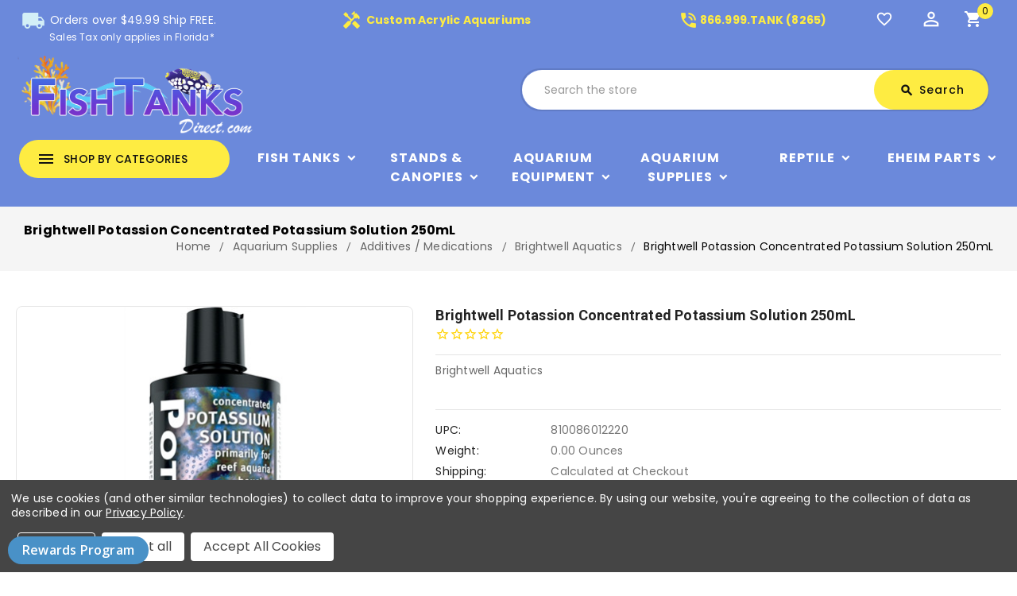

--- FILE ---
content_type: text/html; charset=UTF-8
request_url: https://fishtanksdirect.com/brightwell-potassion-concentrated-potassium-solution-250ml/
body_size: 27451
content:
<!DOCTYPE html>
<html class="no-js" lang="en">
    <head>
        <title>Brightwell Potassion Concentrated Potassium Solution 250mL</title>
        <link rel="dns-prefetch preconnect" href="https://cdn11.bigcommerce.com/s-15h88fcyw7" crossorigin><link rel="dns-prefetch preconnect" href="https://fonts.googleapis.com/" crossorigin><link rel="dns-prefetch preconnect" href="https://fonts.gstatic.com/" crossorigin>
        <meta property="product:price:amount" content="9.99" /><meta property="product:price:currency" content="USD" /><meta property="og:url" content="https://fishtanksdirect.com/brightwell-potassion-concentrated-potassium-solution-250ml/" /><meta property="og:site_name" content="Fish Tanks Direct" /><meta name="keywords" content="fish tanks, aquariums, saltwater fish tank, freshwater aquarium, fish tanks for sale, aquariums for sale, saltwater aquarium, freshwater fish tank, fish tank, aquarium"><link rel='canonical' href='https://fishtanksdirect.com/brightwell-potassion-concentrated-potassium-solution-250ml/' /><meta name='platform' content='bigcommerce.stencil' /><meta property="og:type" content="product" />
<meta property="og:title" content="Brightwell Potassion Concentrated Potassium Solution 250mL" />
<meta property="og:description" content="Shop a large selection of freshwater and saltwater aquariums, supplies, and custom options. Get expert advice and factory-direct pricing. Order your tank today!" />
<meta property="og:image" content="https://cdn11.bigcommerce.com/s-15h88fcyw7/products/10841/images/16046/BRI01222-2T__91492.1690982882.386.513.jpg?c=1" />
<meta property="og:availability" content="instock" />
<meta property="pinterest:richpins" content="enabled" />
        
         
        
        
    <script>
        document.addEventListener("DOMContentLoaded", function() {
        try {
            let url = window.location.href;
        let delimiter = '?page=';
        if (url.includes(delimiter)) {
          let newUrl = url.split(delimiter)[0];
          let link = document.createElement("link");
          link.rel = "canonical";
          link.href = newUrl;
          let links = document.getElementsByTagName("link");
          for (let i = 0; i < links.length; i++) {
            if (links[i].hasAttribute("rel")) {
              if (links[i].getAttribute("rel") === "canonical") {
                links[i].remove();
              }
            }
          }
          document.getElementsByTagName("head")[0].appendChild(link);
        }
      } catch(err) {
        console.log(err);
      }
    }, false);
    </script>

        <link href="https://cdn11.bigcommerce.com/s-15h88fcyw7/product_images/favicon%20PNG.png?t=1644012974" rel="shortcut icon">
        <link href='https://fonts.googleapis.com/css?family=Roboto:400,500,700' rel='stylesheet' type='text/css'>

		<link href="https://fonts.googleapis.com/icon?family=Material+Icons" rel="stylesheet">
        <meta name="viewport" content="width=device-width, initial-scale=1, maximum-scale=1">
        <meta name="google-site-verification" content="5SzmhpYkGBR7badtoTl7HVqD8spIYgpWys18XZwK86U" />
        
        <script>
            <!-- Change document class from no-js to js so we can detect this in css -->
            document.documentElement.className = document.documentElement.className.replace('no-js', 'js');
        </script>
        <script>
             <!-- Only load visible elements until the onload event fires, after which preload nearby elements. -->
            window.lazySizesConfig = window.lazySizesConfig || {};
            window.lazySizesConfig.loadMode = 1;
        </script>
        <script async src="https://cdn11.bigcommerce.com/s-15h88fcyw7/stencil/e6a44c80-672b-013a-af6f-769f679d9c17/e/4f90ebe0-367d-013e-ad4f-6e9e1c80e18f/dist/theme-bundle.head_async.js"></script>
        
        <link href="https://fonts.googleapis.com/css?family=Roboto:700,500,400&display=swap" rel="stylesheet">
        <link data-stencil-stylesheet href="https://cdn11.bigcommerce.com/s-15h88fcyw7/stencil/e6a44c80-672b-013a-af6f-769f679d9c17/e/4f90ebe0-367d-013e-ad4f-6e9e1c80e18f/css/theme-fd7ceb30-6835-013a-94b6-0aa2b08321ac.css" rel="stylesheet">
        <link data-stencil-stylesheet href="https://cdn11.bigcommerce.com/s-15h88fcyw7/stencil/e6a44c80-672b-013a-af6f-769f679d9c17/e/4f90ebe0-367d-013e-ad4f-6e9e1c80e18f/scss/layouts/custom/fontAwesome/font-awesome.css" rel="stylesheet">

        <!-- Start Tracking Code for analytics_googleanalytics4 -->

<script data-cfasync="false" src="https://cdn11.bigcommerce.com/shared/js/google_analytics4_bodl_subscribers-358423becf5d870b8b603a81de597c10f6bc7699.js" integrity="sha256-gtOfJ3Avc1pEE/hx6SKj/96cca7JvfqllWA9FTQJyfI=" crossorigin="anonymous"></script>
<script data-cfasync="false">
  (function () {
    window.dataLayer = window.dataLayer || [];

    function gtag(){
        dataLayer.push(arguments);
    }

    function initGA4(event) {
         function setupGtag() {
            function configureGtag() {
                gtag('js', new Date());
                gtag('set', 'developer_id.dMjk3Nj', true);
                gtag('config', 'G-TZJV1RRYNY');
            }

            var script = document.createElement('script');

            script.src = 'https://www.googletagmanager.com/gtag/js?id=G-TZJV1RRYNY';
            script.async = true;
            script.onload = configureGtag;

            document.head.appendChild(script);
        }

        setupGtag();

        if (typeof subscribeOnBodlEvents === 'function') {
            subscribeOnBodlEvents('G-TZJV1RRYNY', true);
        }

        window.removeEventListener(event.type, initGA4);
    }

    gtag('consent', 'default', {"ad_storage":"denied","ad_user_data":"denied","ad_personalization":"denied","analytics_storage":"denied","functionality_storage":"denied"})
            

    var eventName = document.readyState === 'complete' ? 'consentScriptsLoaded' : 'DOMContentLoaded';
    window.addEventListener(eventName, initGA4, false);
  })()
</script>

<!-- End Tracking Code for analytics_googleanalytics4 -->

<!-- Start Tracking Code for analytics_siteverification -->

<meta name="google-site-verification" content="zFcoW8LVr8dHKU4N0FgRYYt3LMJBxd_KrUSCXyTzUOE" />

<!-- End Tracking Code for analytics_siteverification -->


<script type="text/javascript" src="https://checkout-sdk.bigcommerce.com/v1/loader.js" defer ></script>
<script src="https://www.google.com/recaptcha/api.js" async defer></script>
<script>window.consentManagerStoreConfig = function () { return {"storeName":"Fish Tanks Direct","privacyPolicyUrl":"https:\/\/fishtanksdirect.com\/sitemap.php","writeKey":null,"improvedConsentManagerEnabled":true,"AlwaysIncludeScriptsWithConsentTag":true}; };</script>
<script type="text/javascript" src="https://cdn11.bigcommerce.com/shared/js/bodl-consent-32a446f5a681a22e8af09a4ab8f4e4b6deda6487.js" integrity="sha256-uitfaufFdsW9ELiQEkeOgsYedtr3BuhVvA4WaPhIZZY=" crossorigin="anonymous" defer></script>
<script type="text/javascript" src="https://cdn11.bigcommerce.com/shared/js/storefront/consent-manager-config-3013a89bb0485f417056882e3b5cf19e6588b7ba.js" defer></script>
<script type="text/javascript" src="https://cdn11.bigcommerce.com/shared/js/storefront/consent-manager-08633fe15aba542118c03f6d45457262fa9fac88.js" defer></script>
<script type="text/javascript">
var BCData = {"product_attributes":{"sku":"BRI01222","upc":"810086012220","mpn":"BRI01222","gtin":null,"weight":null,"base":true,"image":null,"price":{"without_tax":{"formatted":"$9.99","value":9.99,"currency":"USD"},"tax_label":"Tax"},"stock":null,"instock":true,"stock_message":null,"purchasable":true,"purchasing_message":null,"call_for_price_message":null}};
</script>
<script src='https://cdnjs.cloudflare.com/ajax/libs/jquery/2.2.4/jquery.min.js' ></script><script src='https://cdn.minibc.com/bootstrap/5fc67cb2013b0.js' ></script>
 <script data-cfasync="false" src="https://microapps.bigcommerce.com/bodl-events/1.9.4/index.js" integrity="sha256-Y0tDj1qsyiKBRibKllwV0ZJ1aFlGYaHHGl/oUFoXJ7Y=" nonce="" crossorigin="anonymous"></script>
 <script data-cfasync="false" nonce="">

 (function() {
    function decodeBase64(base64) {
       const text = atob(base64);
       const length = text.length;
       const bytes = new Uint8Array(length);
       for (let i = 0; i < length; i++) {
          bytes[i] = text.charCodeAt(i);
       }
       const decoder = new TextDecoder();
       return decoder.decode(bytes);
    }
    window.bodl = JSON.parse(decodeBase64("[base64]"));
 })()

 </script>

<script nonce="">
(function () {
    var xmlHttp = new XMLHttpRequest();

    xmlHttp.open('POST', 'https://bes.gcp.data.bigcommerce.com/nobot');
    xmlHttp.setRequestHeader('Content-Type', 'application/json');
    xmlHttp.send('{"store_id":"1001417262","timezone_offset":"-5.0","timestamp":"2026-01-19T13:34:07.38460200Z","visit_id":"b2841c66-78f7-4f39-a559-02512809d873","channel_id":1}');
})();
</script>

		
		<script src="https://ajax.googleapis.com/ajax/libs/jquery/2.2.0/jquery.min.js"></script>
	    <!--<script src="https://cdn11.bigcommerce.com/s-15h88fcyw7/stencil/e6a44c80-672b-013a-af6f-769f679d9c17/e/4f90ebe0-367d-013e-ad4f-6e9e1c80e18f/js/theme/custom/global.js"></script>-->
	    <script src="https://cdn11.bigcommerce.com/s-15h88fcyw7/stencil/e6a44c80-672b-013a-af6f-769f679d9c17/e/4f90ebe0-367d-013e-ad4f-6e9e1c80e18f/js/theme/custom/jquery.js"></script>
	    <script src="https://cdn11.bigcommerce.com/s-15h88fcyw7/stencil/e6a44c80-672b-013a-af6f-769f679d9c17/e/4f90ebe0-367d-013e-ad4f-6e9e1c80e18f/js/theme/custom/owl.js"></script>
	    <script src="https://cdn11.bigcommerce.com/s-15h88fcyw7/stencil/e6a44c80-672b-013a-af6f-769f679d9c17/e/4f90ebe0-367d-013e-ad4f-6e9e1c80e18f/js/theme/custom/custom.js"></script>
    </head>
   

    <body class="product">
        
    
     	<!-- <div id="ttloader"></div> -->
        
        <svg data-src="https://cdn11.bigcommerce.com/s-15h88fcyw7/stencil/e6a44c80-672b-013a-af6f-769f679d9c17/e/4f90ebe0-367d-013e-ad4f-6e9e1c80e18f/img/icon-sprite.svg" class="icons-svg-sprite"></svg>
        <header class="header" role="banner">
    <div class="header-top">
        <div class="container"> 
            <div class="row">
                <div class="mobile-toggle-button">
                    <a href="#" class="mobileMenu-toggle" data-mobile-menu-toggle="menu">
                        <span class="mobileMenu-toggleIcon">Toggle menu</span>
                    </a>
                </div>
                <div class="col-4 text-center padding-top" id="shipping-message">
                    <a href="/shipping-policy/" title="Orders under 49.99 is $4.99 shipping. Does not apply to custom orders.">
                        <span class="material-icons">local_shipping</span>
                        Orders over $49.99 Ship FREE. </br> <p style="margin: 0; font-size: 12px; padding-left: 37px;">Sales Tax only applies in Florida*</p>
                    </a>
                </div>
                
                <div class="col-4 text-center padding-top custom-acylic" id="custom-acylic-aquariums">
                    <a href="/custom-aquariums-fish-tanks/">
                        <span class="material-icons">handyman</span> Custom Acrylic Aquariums
                    </a>
                   
                </div>
                <div class="col-2 text-center padding-top header-number" id="custom-acylic-aquariums">
                    <a href="tel:8669998265">
                        <span class="material-icons">phone_in_talk</span>866.999.TANK (8265)
                    </a>
                   
                </div>
                
                <div class="col-2 text-center header-icon">
                    <nav class="navUser">
    <ul class="navUser-section navUser-section--alt">
    	<li class="navUser-item btn-compare">
            <a class="navUser-action navUser-item--compare" href="/compare" data-compare-nav>
            	<span class="material-icons">sync</span><span class="countPill countPill--positive countPill--alt"></span>
                <span class="wishlist-text">Compare</span>
            </a>
        </li>
		<li class="navUser-item navUser-item--wishlist">
			<a data-wishlist class="tt-wishlist" href="/wishlist.php" title="Wish Lists">
				<span class="material-icons">favorite_border</span>
				<span class="compare-text"> Wishlist</span>
			</a>
		</li>
		<li class="tt-user-info">
			<div class="account-link-title" title="My Account"> 
				<span class="material-icons">perm_identity</span>
			</div>
			<ul class="dropdown-menu dropdown-menu-right account-link-toggle">
				<li class="navUser-item navUser-item--account">
						<a class="navUser-action" href="/login.php">
							<span class="material-icons">lock_open</span>
							Sign in
						</a>
							<a class="navUser-action" href="/login.php?action=create_account">
								<span class="material-icons">person</span>
								Register
							</a>
				</li>
				
				<li>


</li>
				

			
					<li class="navUser-item navUser-item--social">
						<ul class="socialLinks socialLinks--alt">

    <li class="socialLinks-item">
        <a href="https://www.facebook.com/Fishtanksdirect/"><span class="fa fa-facebook"></span></a>
    </li>
    <li class="socialLinks-item">
        <a href="https://twitter.com/FishTanksDirect"><span class="fa fa-twitter"></span></a>
    </li>
    <li class="socialLinks-item">
        <a href="https://www.instagram.com/fishtanksdirect/"><span class="fa fa-instagram"></span></a>
    </li>
    <li class="socialLinks-item">
        <a href="https://www.youtube.com/user/fishtanksdirect"><span class="fa fa-youtube-square"></span></a>
    </li>
</ul>
					</li>
				
			</ul>
		</li>
        <li class="navUser-item navUser-item--cart">
            <a
                class="navUser-action"
                title="Cart"
                data-cart-preview
                data-dropdown="cart-preview-dropdown"
                data-options="align:right"
                href="/cart.php">
				<span class="material-icons">shopping_cart</span>
                <span class="navUser-item-cartLabel">Cart</span> <span class="countPill cart-quantity"></span>
            </a>

            <div class="dropdown-menu" id="cart-preview-dropdown" data-dropdown-content aria-hidden="true"></div>
        </li>
    </ul>
    <!--<div class="dropdown dropdown--quickSearch" id="quickSearch" aria-hidden="true" tabindex="-1" data-prevent-quick-search-close>-->
    <!--</div>-->
</nav>
                   
                </div>
                </div>
        </div>
    </div>
	<div class="header-center" style="background: none">
        <div class="container">
                <div class="header-logo header-logo--center">
                    <a href="https://fishtanksdirect.com/">
    <img class="header-logo-image-unknown-size" src="https://cdn11.bigcommerce.com/s-15h88fcyw7/images/stencil/original/fishtankslogo2_1617815648__34852.original.png"
        alt="Fish Tanks Direct" title="Fish Tanks Direct">
</a>
                </div>
                    
            <div class="navUser-item ttquicksearch col-6">
                <div class="dropdown dropdown--quickSearch desktop" id="quickSearch" aria-hidden="true" tabindex="-1" data-prevent-quick-search-close>
	<a href="#" class="quickSearch-mobileToggle" title="Submit Search">
		<span class="mobileMenu-toggleIcon"></span>
	</a>
	<form class="form" action="/search.php">
		<fieldset class="form-fieldset">
			<div class="form-field">
				<label class="is-srOnly" for="search_query">Search</label>
				<input class="form-input" data-search-quick name="search_query" id="search_query" data-error-message="Search field cannot be empty." placeholder="Search the store" autocomplete="off">
				<!-- <input class="button button--primary form-prefixPostfix-button--postfix" type="submit" value=""><svg class="header-icon search-icon"><use xlink:href="#icon-search"></use></svg> -->
			</div>
		</fieldset>
		<div class="search-icon submit">
			
			<button title="Submit Search" class="button button--primary form-prefixPostfix-button--postfix" type="submit" value="Search">
				<span class="material-icons">search</span>
				Search
			</button>
			
		</div>
	</form>
	<section class="quickSearchResults" data-bind="html: results"></section>
</div>
            </div>	
        </div>
    </div>
   
    <div class="full-header header-bottom">
        <div class="container">
        
            <div class="tt-header-content">
                <div class="tt-menu navPages-container col-3" id="menu" data-toggle >
                    <nav class="navPages">
    <div class="ttcat-title">
        <!-- InnerSearch -->
        <span class="material-icons">menu</span>
        <span class="cat-title">shop by categories</span>
    </div>
   
    <ul
        class="navPages-list cat-Menu-toggle navPages-list-simple">
        <li class="navPages-item navPages-item-page">
            <a class="navPages-action"
                href="https://fishtanksdirect.com/">Home</a>
        </li>
        <!--Shop By Brands List Start-->
        <li class="navPages-item simple simple-3">
            <a class="navPages-action has-subMenu" href="/brands/">
    <span class="material-icons tt-left-arrow">arrow_forward</span>
    Shop All
    <span class="material-icons tt-right-arrow main-sub-category-arrow"  data-collapsible="navPages-brand">keyboard_arrow_down</span>
</a>

<div class="navPage-subMenu" id="navPages-brand" aria-hidden="true" tabindex="-1">
    <ul class="navPage-subMenu-list grid-3">
        <li class="navPage-subMenu-item">
            <a class="navPage-subMenu-action navPages-action has-subMenu" href="/aquatop/">AquaTop Aquariums<span class="material-icons tt-right-arrow is-open" data-collapsible="navPages-47" aria-expanded="true">keyboard_arrow_down</span></a>
        </li>
        <li class="navPage-subMenu-item">
            <a class="navPage-subMenu-action navPages-action has-subMenu" href="/biorb/">BiOrb<span class="material-icons tt-right-arrow is-open" data-collapsible="navPages-47" aria-expanded="true">keyboard_arrow_down</span></a>
        </li>
        <li class="navPage-subMenu-item">
            <a class="navPage-subMenu-action navPages-action has-subMenu" href="/clear-for-life/">Clear For Life Aquariums<span class="material-icons tt-right-arrow is-open" data-collapsible="navPages-47" aria-expanded="true">keyboard_arrow_down</span></a>
        </li>
        <li class="navPage-subMenu-item">
            <a class="navPage-subMenu-action navPages-action has-subMenu" href="/coralife/">Coralife BioCube<span class="material-icons tt-right-arrow is-open" data-collapsible="navPages-47" aria-expanded="true">keyboard_arrow_down</span></a>
        </li>
        <li class="navPage-subMenu-item">
            <a class="navPage-subMenu-action navPages-action has-subMenu" href="/fluval/">Fluval<span class="material-icons tt-right-arrow is-open" data-collapsible="navPages-47" aria-expanded="true">keyboard_arrow_down</span></a>
        </li>
        <li class="navPage-subMenu-item">
            <a class="navPage-subMenu-action navPages-action has-subMenu" href="/innovative-marine/">Innovative Marine

                <span class="material-icons tt-right-arrow is-open" data-collapsible="navPages-47" aria-expanded="true">keyboard_arrow_down</span></a>
        </li>
        <li class="navPage-subMenu-item">
            <a class="navPage-subMenu-action navPages-action has-subMenu" href="/jbj/">JBJ Aquariums<span class="material-icons tt-right-arrow is-open" data-collapsible="navPages-47" aria-expanded="true">keyboard_arrow_down</span></a>
        </li>
        <li class="navPage-subMenu-item">
            <a class="navPage-subMenu-action navPages-action has-subMenu" href="/lifegard-aquatics/">Lifegard Aquariums<span class="material-icons tt-right-arrow is-open" data-collapsible="navPages-47" aria-expanded="true">keyboard_arrow_down</span></a>
        </li>
        <li class="navPage-subMenu-item">
            <a class="navPage-subMenu-action navPages-action has-subMenu" href="/pro-clear/">Pro Clear Aquatic Systems<span class="material-icons tt-right-arrow is-open" data-collapsible="navPages-47" aria-expanded="true">keyboard_arrow_down</span></a>
        </li>
        <li class="navPage-subMenu-item">
            <a class="navPage-subMenu-action navPages-action has-subMenu" href="/red-sea/">Red Sea
                <span class="material-icons tt-right-arrow is-open" data-collapsible="navPages-47" aria-expanded="true">keyboard_arrow_down</span></a>
        </li>
        <li class="navPage-subMenu-item">
            <a class="navPage-subMenu-action navPages-action has-subMenu" href="/reef-octopus/">Reef Octopus Aquariums
                <span class="material-icons tt-right-arrow is-open" data-collapsible="navPages-47" aria-expanded="true">keyboard_arrow_down</span></a>
        </li>
        <li class="navPage-subMenu-item">
            <a class="navPage-subMenu-action navPages-action has-subMenu" href="/seaclear/">SeaClear<span class="material-icons tt-right-arrow is-open" data-collapsible="navPages-47" aria-expanded="true">keyboard_arrow_down</span></a>
        </li>
        <li class="navPage-subMenu-item">
            <a class="navPage-subMenu-action navPages-action has-subMenu" href="/tetra/">Tetra<span class="material-icons tt-right-arrow is-open" data-collapsible="navPages-47" aria-expanded="true">keyboard_arrow_down</span></a>
        </li>
        <li class="navPage-subMenu-item">
            <a class="navPage-subMenu-action navPages-action has-subMenu" href="/tsunami/">Tsuami<span class="material-icons tt-right-arrow is-open" data-collapsible="navPages-47" aria-expanded="true">keyboard_arrow_down</span></a>
        </li>
        <li class="navPage-subMenu-item">
            <a class="navPage-subMenu-action navPages-action has-subMenu" href="/visio/">Visio<span class="material-icons tt-right-arrow is-open" data-collapsible="navPages-47" aria-expanded="true">keyboard_arrow_down</span></a>
        </li>
        <li class="navPage-subMenu-item">
            <a class="navPage-subMenu-action navPages-action has-subMenu" href="/reef-breeders/">Reef Breeders<span class="material-icons tt-right-arrow is-open" data-collapsible="navPages-47" aria-expanded="true">keyboard_arrow_down</span></a>
        </li>
        <li class="navPage-subMenu-item">
            <a class="navPage-subMenu-action navPages-action has-subMenu" href="/aqueon/">Aqueon<span class="material-icons tt-right-arrow is-open" data-collapsible="navPages-47" aria-expanded="true">keyboard_arrow_down</span></a>
        </li>
        <li class="navPage-subMenu-item">
            <a class="navPage-subMenu-action navPages-action has-subMenu" href="/brands/">View All<span class="material-icons tt-right-arrow is-open" data-collapsible="navPages-47" aria-expanded="true">keyboard_arrow_down</span></a>
        </li>
    </ul>
</div>
        </li>
        <!--Shop By Brands List End-->
        <li class="navPages-item">
            <a class="navPages-action has-subMenu" href="https://fishtanksdirect.com/fish-tanks/">
    <span class="material-icons tt-left-arrow">arrow_forward</span>
    Fish Tanks
    <span class="material-icons tt-right-arrow main-sub-category-arrow"  data-collapsible="navPages-24">keyboard_arrow_down</span>
</a>
<div class="navPage-subMenu" id="navPages-24" aria-hidden="true" tabindex="-1">
    <ul class="navPage-subMenu-list grid-3">
            <li class="navPage-subMenu-item">
                    <a class="navPage-subMenu-action navPages-action" href="https://fishtanksdirect.com/fish-tanks/fish-tanks-by-brand/">Fish Tanks by Brand</a>
            </li>
            <li class="navPage-subMenu-item">
                    <a class="navPage-subMenu-action navPages-action" href="https://fishtanksdirect.com/fish-tanks/aquarium-setups/">Aquarium Setups</a>
            </li>
            <li class="navPage-subMenu-item">
                    <a class="navPage-subMenu-action navPages-action" href="https://fishtanksdirect.com/fish-tanks/fish-tanks-by-gallons/">Fish Tanks by Gallons</a>
            </li>
            <li class="navPage-subMenu-item">
                    <a class="navPage-subMenu-action navPages-action" href="https://fishtanksdirect.com/fish-tanks/fish-tanks-by-shape/">Fish Tanks by Shape</a>
            </li>
            <li class="navPage-subMenu-item">
                    <a class="navPage-subMenu-action navPages-action" href="https://fishtanksdirect.com/fish-tanks/shrimp-tanks/">Shrimp Tanks</a>
            </li>
    </ul>
    <div class="banners">
		<a class="subcat-img" href="https://fishtanksdirect.com/fish-tanks/" >
            <img class="lazyload" data-sizes="auto" alt="" src="https://cdn11.bigcommerce.com/s-15h88fcyw7/stencil/e6a44c80-672b-013a-af6f-769f679d9c17/e/4f90ebe0-367d-013e-ad4f-6e9e1c80e18f/img/loading.svg" data-src="[object Object]">
        </a>
	</div>
</div>
        </li>
        <li class="navPages-item">
            <a class="navPages-action has-subMenu" href="https://fishtanksdirect.com/stands-and-canopies/">
    <span class="material-icons tt-left-arrow">arrow_forward</span>
    Stands &amp; Canopies
    <span class="material-icons tt-right-arrow main-sub-category-arrow"  data-collapsible="navPages-25">keyboard_arrow_down</span>
</a>
<div class="navPage-subMenu" id="navPages-25" aria-hidden="true" tabindex="-1">
    <ul class="navPage-subMenu-list grid-3">
            <li class="navPage-subMenu-item">
                    <a class="navPage-subMenu-action navPages-action" href="https://fishtanksdirect.com/stands-canopies/stands-by-brand/">Stands by Brand</a>
            </li>
            <li class="navPage-subMenu-item">
                    <a class="navPage-subMenu-action navPages-action" href="https://fishtanksdirect.com/stands-canopies/stands-by-shape/">Stands by Shape</a>
            </li>
    </ul>
    <div class="banners">
		<a class="subcat-img" href="https://fishtanksdirect.com/stands-and-canopies/" >
            <img class="lazyload" data-sizes="auto" alt="" src="https://cdn11.bigcommerce.com/s-15h88fcyw7/stencil/e6a44c80-672b-013a-af6f-769f679d9c17/e/4f90ebe0-367d-013e-ad4f-6e9e1c80e18f/img/loading.svg" data-src="[object Object]">
        </a>
	</div>
</div>
        </li>
        <li class="navPages-item">
            <a class="navPages-action has-subMenu" href="https://fishtanksdirect.com/aquarium-equipment/">
    <span class="material-icons tt-left-arrow">arrow_forward</span>
    Aquarium Equipment
    <span class="material-icons tt-right-arrow main-sub-category-arrow"  data-collapsible="navPages-26">keyboard_arrow_down</span>
</a>
<div class="navPage-subMenu" id="navPages-26" aria-hidden="true" tabindex="-1">
    <ul class="navPage-subMenu-list grid-3">
            <li class="navPage-subMenu-item">
                    <a class="navPage-subMenu-action navPages-action" href="https://fishtanksdirect.com/aquarium-equipment/aquarium-filtration/">Aquarium Filtration</a>
            </li>
            <li class="navPage-subMenu-item">
                    <a class="navPage-subMenu-action navPages-action" href="https://fishtanksdirect.com/aquarium-equipment/aquarium-pumps/">Aquarium Pumps</a>
            </li>
            <li class="navPage-subMenu-item">
                    <a class="navPage-subMenu-action navPages-action" href="https://fishtanksdirect.com/aquarium-equipment/aquarium-lighting/">Aquarium Lighting</a>
            </li>
            <li class="navPage-subMenu-item">
                    <a class="navPage-subMenu-action navPages-action" href="https://fishtanksdirect.com/aquarium-equipment/protein-skimmers/">Protein Skimmers</a>
            </li>
            <li class="navPage-subMenu-item">
                    <a class="navPage-subMenu-action navPages-action" href="https://fishtanksdirect.com/aquarium-equipment/aquarium-reactors/">Aquarium Reactors</a>
            </li>
            <li class="navPage-subMenu-item">
                    <a class="navPage-subMenu-action navPages-action" href="https://fishtanksdirect.com/aquarium-equipment/uv-sterilizers/">UV Sterilizers</a>
            </li>
            <li class="navPage-subMenu-item">
                    <a class="navPage-subMenu-action navPages-action" href="https://fishtanksdirect.com/aquarium-equipment/controllers-monitors/">Controllers &amp; Monitors</a>
            </li>
            <li class="navPage-subMenu-item">
                    <a class="navPage-subMenu-action navPages-action" href="https://fishtanksdirect.com/aquarium-equipment/reverse-osmosis/">Reverse Osmosis</a>
            </li>
            <li class="navPage-subMenu-item">
                    <a class="navPage-subMenu-action navPages-action" href="https://fishtanksdirect.com/aquarium-equipment/temperature-management/aquarium-chillers/">Aquarium Chillers</a>
            </li>
            <li class="navPage-subMenu-item">
                    <a class="navPage-subMenu-action navPages-action" href="https://fishtanksdirect.com/aquarium-equipment/hoods-glass-lids-mesh-tops/">Hoods, Glass Lids &amp; Mesh Tops</a>
            </li>
            <li class="navPage-subMenu-item">
                    <a class="navPage-subMenu-action navPages-action" href="https://fishtanksdirect.com/aquarium-equipment/temperature-management/aquarium-heaters/">Aquarium Heaters</a>
            </li>
            <li class="navPage-subMenu-item">
                    <a class="navPage-subMenu-action navPages-action" href="https://fishtanksdirect.com/aquarium-equipment/battery-back-ups/">Battery Back Ups</a>
            </li>
    </ul>
    <div class="banners">
		<a class="subcat-img" href="https://fishtanksdirect.com/aquarium-equipment/" >
            <img class="lazyload" data-sizes="auto" alt="" src="https://cdn11.bigcommerce.com/s-15h88fcyw7/stencil/e6a44c80-672b-013a-af6f-769f679d9c17/e/4f90ebe0-367d-013e-ad4f-6e9e1c80e18f/img/loading.svg" data-src="[object Object]">
        </a>
	</div>
</div>
        </li>
        <li class="navPages-item">
            <a class="navPages-action has-subMenu" href="https://fishtanksdirect.com/aquarium-supplies/">
    <span class="material-icons tt-left-arrow">arrow_forward</span>
    Aquarium Supplies
    <span class="material-icons tt-right-arrow main-sub-category-arrow"  data-collapsible="navPages-27">keyboard_arrow_down</span>
</a>
<div class="navPage-subMenu" id="navPages-27" aria-hidden="true" tabindex="-1">
    <ul class="navPage-subMenu-list grid-3">
            <li class="navPage-subMenu-item">
                    <a class="navPage-subMenu-action navPages-action" href="https://fishtanksdirect.com/additives-medications/additives-medications/">Additives / Medications</a>
            </li>
            <li class="navPage-subMenu-item">
                    <a class="navPage-subMenu-action navPages-action" href="https://fishtanksdirect.com/aquarium-supplies/aquarium-media/">Aquarium Media</a>
            </li>
            <li class="navPage-subMenu-item">
                    <a class="navPage-subMenu-action navPages-action" href="https://fishtanksdirect.com/aquarium-supplies/cleaning-supplies/">Cleaning Supplies</a>
            </li>
            <li class="navPage-subMenu-item">
                    <a class="navPage-subMenu-action navPages-action" href="https://fishtanksdirect.com/aquarium-supplies/co2-supplies/">CO2 Supplies</a>
            </li>
            <li class="navPage-subMenu-item">
                    <a class="navPage-subMenu-action navPages-action" href="https://fishtanksdirect.com/aquarium-supplies/decorations/">Decorations</a>
            </li>
            <li class="navPage-subMenu-item">
                    <a class="navPage-subMenu-action navPages-action" href="https://fishtanksdirect.com/aquarium-supplies/fish-care-and-pest-control/">Fish Care and Pest Control</a>
            </li>
            <li class="navPage-subMenu-item">
                    <a class="navPage-subMenu-action navPages-action" href="https://fishtanksdirect.com/aquarium-supplies/coral-fragging-supplies/">Coral Fragging Supplies</a>
            </li>
            <li class="navPage-subMenu-item">
                    <a class="navPage-subMenu-action navPages-action" href="https://fishtanksdirect.com/aquarium-supplies/fish-foods-accessories/">Fish Foods &amp; Accessories</a>
            </li>
            <li class="navPage-subMenu-item">
                    <a class="navPage-subMenu-action navPages-action" href="https://fishtanksdirect.com/aquarium-supplies/plumbing-supplies/">Plumbing Supplies</a>
            </li>
            <li class="navPage-subMenu-item">
                    <a class="navPage-subMenu-action navPages-action" href="https://fishtanksdirect.com/aquarium-supplies/sand-rock/">Sand &amp; Rock</a>
            </li>
            <li class="navPage-subMenu-item">
                    <a class="navPage-subMenu-action navPages-action" href="https://fishtanksdirect.com/aquarium-supplies/salt/">Salt</a>
            </li>
            <li class="navPage-subMenu-item">
                    <a class="navPage-subMenu-action navPages-action" href="https://fishtanksdirect.com/aquarium-supplies/testing-supplies/">Testing Supplies</a>
            </li>
    </ul>
    <div class="banners">
		<a class="subcat-img" href="https://fishtanksdirect.com/aquarium-supplies/" >
            <img class="lazyload" data-sizes="auto" alt="" src="https://cdn11.bigcommerce.com/s-15h88fcyw7/stencil/e6a44c80-672b-013a-af6f-769f679d9c17/e/4f90ebe0-367d-013e-ad4f-6e9e1c80e18f/img/loading.svg" data-src="[object Object]">
        </a>
	</div>
</div>
        </li>
        <li class="navPages-item">
            <a class="navPages-action has-subMenu" href="https://fishtanksdirect.com/reptile/">
    <span class="material-icons tt-left-arrow">arrow_forward</span>
    Reptile
    <span class="material-icons tt-right-arrow main-sub-category-arrow"  data-collapsible="navPages-1017">keyboard_arrow_down</span>
</a>
<div class="navPage-subMenu" id="navPages-1017" aria-hidden="true" tabindex="-1">
    <ul class="navPage-subMenu-list grid-3">
            <li class="navPage-subMenu-item">
                    <a class="navPage-subMenu-action navPages-action" href="https://fishtanksdirect.com/reptile/vitamins-suppliments-and-medications/">Vitamins, Suppliments &amp; Medications</a>
            </li>
            <li class="navPage-subMenu-item">
                    <a class="navPage-subMenu-action navPages-action" href="https://fishtanksdirect.com/reptile/timers-controllers-and-gauges/">Timers, Controllers, &amp; Gauges</a>
            </li>
            <li class="navPage-subMenu-item">
                    <a class="navPage-subMenu-action navPages-action" href="https://fishtanksdirect.com/reptile/substrates-and-terrarium-accessories/">Substrates and Terrarium Accessories</a>
            </li>
            <li class="navPage-subMenu-item">
                    <a class="navPage-subMenu-action navPages-action" href="https://fishtanksdirect.com/reptile/reptile-foods/">Reptile Foods</a>
            </li>
            <li class="navPage-subMenu-item">
                    <a class="navPage-subMenu-action navPages-action" href="https://fishtanksdirect.com/reptile/food-and-water-bowls/">Food &amp; Water Bowls</a>
            </li>
            <li class="navPage-subMenu-item">
                    <a class="navPage-subMenu-action navPages-action" href="https://fishtanksdirect.com/reptile/decorations-and-hides/">Decorations &amp; Hides</a>
            </li>
    </ul>
    <div class="banners">
		<a class="subcat-img" href="https://fishtanksdirect.com/reptile/" >
            <img class="lazyload" data-sizes="auto" alt="" src="https://cdn11.bigcommerce.com/s-15h88fcyw7/stencil/e6a44c80-672b-013a-af6f-769f679d9c17/e/4f90ebe0-367d-013e-ad4f-6e9e1c80e18f/img/loading.svg" data-src="[object Object]">
        </a>
	</div>
</div>
        </li>
        <li class="navPages-item">
            <a class="navPages-action has-subMenu" href="https://fishtanksdirect.com/eheim-parts/">
    <span class="material-icons tt-left-arrow">arrow_forward</span>
    Eheim Parts
    <span class="material-icons tt-right-arrow main-sub-category-arrow"  data-collapsible="navPages-1100">keyboard_arrow_down</span>
</a>
<div class="navPage-subMenu" id="navPages-1100" aria-hidden="true" tabindex="-1">
    <ul class="navPage-subMenu-list grid-3">
            <li class="navPage-subMenu-item">
                    <a class="navPage-subMenu-action navPages-action" href="https://fishtanksdirect.com/eheim-parts/classic-filters/">Classic Filters</a>
            </li>
            <li class="navPage-subMenu-item">
                    <a class="navPage-subMenu-action navPages-action" href="https://fishtanksdirect.com/eheim-parts/pro-2-filters/">Pro 2 Filters</a>
            </li>
            <li class="navPage-subMenu-item">
                    <a class="navPage-subMenu-action navPages-action" href="https://fishtanksdirect.com/eheim-parts/pro-3-filters/">Pro 3 Filters</a>
            </li>
            <li class="navPage-subMenu-item">
                    <a class="navPage-subMenu-action navPages-action" href="https://fishtanksdirect.com/eheim-parts/pro-4-filters/">Pro 4 Filters</a>
            </li>
            <li class="navPage-subMenu-item">
                    <a class="navPage-subMenu-action navPages-action" href="https://fishtanksdirect.com/eheim-parts/ecco-filters/">Ecco Filters</a>
            </li>
            <li class="navPage-subMenu-item">
                    <a class="navPage-subMenu-action navPages-action" href="https://fishtanksdirect.com/eheim-parts/reeflex-uv-sterilizers/">Reeflex UV Sterilizers</a>
            </li>
    </ul>
    <div class="banners">
		<a class="subcat-img" href="https://fishtanksdirect.com/eheim-parts/" >
            <img class="lazyload" data-sizes="auto" alt="" src="https://cdn11.bigcommerce.com/s-15h88fcyw7/stencil/e6a44c80-672b-013a-af6f-769f679d9c17/e/4f90ebe0-367d-013e-ad4f-6e9e1c80e18f/img/loading.svg" data-src="[object Object]">
        </a>
	</div>
</div>
        </li>

        
        
        <li class="navPages-item">
            <a class="navPages-action" href="/about-us">About Us</a>
        </li>
    </ul>

    <!--Search button was here now at header html page-->
</nav>
                </div>
                
                <div class="tt-menu-link col-9" id="menu-link" data-menu >	
                    <!--
                             <div class="navPages-item-page">
                                 <a class="link-action" href="https://fishtanksdirect.com/tsunami-aquariums/">Tsunami Aquariums</a>
                             </div>
                             <div class="navPages-item-page">
                                 <a class="link-action" href="https://fishtanksdirect.com/about-us/">About Us</a>
                             </div>
                             <div class="navPages-item-page">
                                 <a class="link-action" href="https://fishtanksdirect.com/aquarium-buying-tips/">Aquarium Buying Tips</a>
                             </div>
                             <div class="navPages-item-page">
                                 <a class="link-action" href="https://fishtanksdirect.com/custom-aquariums-fish-tanks/">Custom Aquariums &amp; Fish Tanks</a>
                             </div>
                             <div class="navPages-item-page">
                                 <a class="link-action" href="https://fishtanksdirect.com/customer-service/">Customer Service</a>
                             </div>
                             <div class="navPages-item-page">
                                 <a class="link-action" href="https://fishtanksdirect.com/reward-point/">Reward Point</a>
                             </div>
                             <div class="navPages-item-page">
                                 <a class="link-action" href="https://fishtanksdirect.com/shopping-cart/">Shopping Cart</a>
                             </div>
                             <div class="navPages-item-page">
                                 <a class="link-action" href="https://fishtanksdirect.com/testimonials/">Testimonials</a>
                             </div>
                             <div class="navPages-item-page">
                                 <a class="link-action" href="https://fishtanksdirect.com/top-brands-categories/">Top Brands &amp; Categories</a>
                             </div>
                             <div class="navPages-item-page">
                                 <a class="link-action" href="https://fishtanksdirect.com/shipping-return-policy/">Shipping &amp; Return Policy</a>
                             </div>
                             <div class="navPages-item-page">
                                 <a class="link-action" href="https://fishtanksdirect.com/blog/">Blog</a>
                             </div>
                             <div class="navPages-item-page">
                                 <a class="link-action" href="https://fishtanksdirect.com/contact-us/">Contact Us</a>
                             </div>
                            -->
                    <ul class="my-category-navbar">
    <li class="text-uppercase">
        <a href="https://fishtanksdirect.com/fish-tanks/" class="text-uppercase cateogry-list-link">Fish Tanks</a>
<div class="my-category-navbar-container">
    <div class="col-2">
        <h4>
            <a href="https://fishtanksdirect.com/fish-tanks/fish-tanks-by-brand/" title="Fish Tanks by Brand">
                <div class="nav-image">
                    <!-- <img src="https://cdn11.bigcommerce.com/s-15h88fcyw7/stencil/e6a44c80-672b-013a-af6f-769f679d9c17/e/4f90ebe0-367d-013e-ad4f-6e9e1c80e18f/img/category/test.jfif" alt=""> -->
                    <img class="lazyload" data-sizes="auto" alt="Fish Tanks by Brand" src="https://cdn11.bigcommerce.com/s-15h88fcyw7/stencil/e6a44c80-672b-013a-af6f-769f679d9c17/e/4f90ebe0-367d-013e-ad4f-6e9e1c80e18f/img/loading.svg" data-src="https://cdn11.bigcommerce.com/s-15h88fcyw7/images/stencil/original/g/fish-tanks-by-brand__77449.original.png">
                </div>
                Fish Tanks by Brand
            </a>
        </h4>
    </div>
    <div class="col-2">
        <h4>
            <a href="https://fishtanksdirect.com/fish-tanks/aquarium-setups/" title="Aquarium Setups">
                <div class="nav-image">
                    <!-- <img src="https://cdn11.bigcommerce.com/s-15h88fcyw7/stencil/e6a44c80-672b-013a-af6f-769f679d9c17/e/4f90ebe0-367d-013e-ad4f-6e9e1c80e18f/img/category/test.jfif" alt=""> -->
                    <img class="lazyload" data-sizes="auto" alt="Aquarium Setups" src="https://cdn11.bigcommerce.com/s-15h88fcyw7/stencil/e6a44c80-672b-013a-af6f-769f679d9c17/e/4f90ebe0-367d-013e-ad4f-6e9e1c80e18f/img/loading.svg" data-src="https://cdn11.bigcommerce.com/s-15h88fcyw7/images/stencil/original/r/test__01061.original.png">
                </div>
                Aquarium Setups
            </a>
        </h4>
    </div>
    <div class="col-2">
        <h4>
            <a href="https://fishtanksdirect.com/fish-tanks/fish-tanks-by-gallons/" title="Fish Tanks by Gallons">
                <div class="nav-image">
                    <!-- <img src="https://cdn11.bigcommerce.com/s-15h88fcyw7/stencil/e6a44c80-672b-013a-af6f-769f679d9c17/e/4f90ebe0-367d-013e-ad4f-6e9e1c80e18f/img/category/test.jfif" alt=""> -->
                    <img class="lazyload" data-sizes="auto" alt="Fish Tanks by Gallons" src="https://cdn11.bigcommerce.com/s-15h88fcyw7/stencil/e6a44c80-672b-013a-af6f-769f679d9c17/e/4f90ebe0-367d-013e-ad4f-6e9e1c80e18f/img/loading.svg" data-src="https://cdn11.bigcommerce.com/s-15h88fcyw7/images/stencil/original/i/fish-tanks-by-gallons__99244.original.jpg">
                </div>
                Fish Tanks by Gallons
            </a>
        </h4>
    </div>
    <div class="col-2">
        <h4>
            <a href="https://fishtanksdirect.com/fish-tanks/fish-tanks-by-shape/" title="Fish Tanks by Shape">
                <div class="nav-image">
                    <!-- <img src="https://cdn11.bigcommerce.com/s-15h88fcyw7/stencil/e6a44c80-672b-013a-af6f-769f679d9c17/e/4f90ebe0-367d-013e-ad4f-6e9e1c80e18f/img/category/test.jfif" alt=""> -->
                    <img class="lazyload" data-sizes="auto" alt="Fish Tanks by Shape" src="https://cdn11.bigcommerce.com/s-15h88fcyw7/stencil/e6a44c80-672b-013a-af6f-769f679d9c17/e/4f90ebe0-367d-013e-ad4f-6e9e1c80e18f/img/loading.svg" data-src="https://cdn11.bigcommerce.com/s-15h88fcyw7/images/stencil/original/b/fish-tanks-by-shape__05078.original.jpg">
                </div>
                Fish Tanks by Shape
            </a>
        </h4>
    </div>
    <div class="col-2">
        <h4>
            <a href="https://fishtanksdirect.com/fish-tanks/shrimp-tanks/" title="Shrimp Tanks">
                <div class="nav-image">
                    <!-- <img src="https://cdn11.bigcommerce.com/s-15h88fcyw7/stencil/e6a44c80-672b-013a-af6f-769f679d9c17/e/4f90ebe0-367d-013e-ad4f-6e9e1c80e18f/img/category/test.jfif" alt=""> -->
                    <img class="lazyload" data-sizes="auto" alt="Shrimp Tanks" src="https://cdn11.bigcommerce.com/s-15h88fcyw7/stencil/e6a44c80-672b-013a-af6f-769f679d9c17/e/4f90ebe0-367d-013e-ad4f-6e9e1c80e18f/img/loading.svg" data-src="https://cdn11.bigcommerce.com/s-15h88fcyw7/images/stencil/original/w/shrimp-tanks__74258.original.png">
                </div>
                Shrimp Tanks
            </a>
        </h4>
    </div>
</div>
    </li>

    <li class="text-uppercase">
        <a href="https://fishtanksdirect.com/stands-and-canopies/" class="text-uppercase cateogry-list-link">Stands &amp; Canopies</a>
<div class="my-category-navbar-container">
    <div class="col-2">
        <h4>
            <a href="https://fishtanksdirect.com/stands-canopies/stands-by-brand/" title="Stands by Brand">
                <div class="nav-image">
                    <!-- <img src="https://cdn11.bigcommerce.com/s-15h88fcyw7/stencil/e6a44c80-672b-013a-af6f-769f679d9c17/e/4f90ebe0-367d-013e-ad4f-6e9e1c80e18f/img/category/test.jfif" alt=""> -->
                    <img class="lazyload" data-sizes="auto" alt="Stands by Brand" src="https://cdn11.bigcommerce.com/s-15h88fcyw7/stencil/e6a44c80-672b-013a-af6f-769f679d9c17/e/4f90ebe0-367d-013e-ad4f-6e9e1c80e18f/img/loading.svg" data-src="https://cdn11.bigcommerce.com/s-15h88fcyw7/images/stencil/original/t/48x18%20cherry%20signature%20photo__44804.original.jpg">
                </div>
                Stands by Brand
            </a>
        </h4>
    </div>
    <div class="col-2">
        <h4>
            <a href="https://fishtanksdirect.com/stands-canopies/stands-by-shape/" title="Stands by Shape">
                <div class="nav-image">
                    <!-- <img src="https://cdn11.bigcommerce.com/s-15h88fcyw7/stencil/e6a44c80-672b-013a-af6f-769f679d9c17/e/4f90ebe0-367d-013e-ad4f-6e9e1c80e18f/img/category/test.jfif" alt=""> -->
                    <img class="lazyload" data-sizes="auto" alt="Stands by Shape" src="https://cdn11.bigcommerce.com/s-15h88fcyw7/stencil/e6a44c80-672b-013a-af6f-769f679d9c17/e/4f90ebe0-367d-013e-ad4f-6e9e1c80e18f/img/loading.svg" data-src="https://cdn11.bigcommerce.com/s-15h88fcyw7/images/stencil/original/z/hex%20shape%20laguna__99918.original.png">
                </div>
                Stands by Shape
            </a>
        </h4>
    </div>
</div>
    </li>

    <li class="text-uppercase">
        <a href="https://fishtanksdirect.com/aquarium-equipment/" class="text-uppercase cateogry-list-link">Aquarium Equipment</a>
<div class="my-category-navbar-container">
    <div class="col-2">
        <h4>
            <a href="https://fishtanksdirect.com/aquarium-equipment/aquarium-filtration/" title="Aquarium Filtration">
                <div class="nav-image">
                    <!-- <img src="https://cdn11.bigcommerce.com/s-15h88fcyw7/stencil/e6a44c80-672b-013a-af6f-769f679d9c17/e/4f90ebe0-367d-013e-ad4f-6e9e1c80e18f/img/category/test.jfif" alt=""> -->
                    <img class="lazyload" data-sizes="auto" alt="Aquarium Filtration" src="https://cdn11.bigcommerce.com/s-15h88fcyw7/stencil/e6a44c80-672b-013a-af6f-769f679d9c17/e/4f90ebe0-367d-013e-ad4f-6e9e1c80e18f/img/loading.svg" data-src="https://cdn11.bigcommerce.com/s-15h88fcyw7/images/stencil/original/i/aquarium%20filtration__98615.original.jpg">
                </div>
                Aquarium Filtration
            </a>
        </h4>
    </div>
    <div class="col-2">
        <h4>
            <a href="https://fishtanksdirect.com/aquarium-equipment/aquarium-pumps/" title="Aquarium Pumps">
                <div class="nav-image">
                    <!-- <img src="https://cdn11.bigcommerce.com/s-15h88fcyw7/stencil/e6a44c80-672b-013a-af6f-769f679d9c17/e/4f90ebe0-367d-013e-ad4f-6e9e1c80e18f/img/category/test.jfif" alt=""> -->
                    <img class="lazyload" data-sizes="auto" alt="Aquarium Pumps" src="https://cdn11.bigcommerce.com/s-15h88fcyw7/stencil/e6a44c80-672b-013a-af6f-769f679d9c17/e/4f90ebe0-367d-013e-ad4f-6e9e1c80e18f/img/loading.svg" data-src="https://cdn11.bigcommerce.com/s-15h88fcyw7/images/stencil/original/d/mfsixuts__98317.original.png">
                </div>
                Aquarium Pumps
            </a>
        </h4>
    </div>
    <div class="col-2">
        <h4>
            <a href="https://fishtanksdirect.com/aquarium-equipment/aquarium-lighting/" title="Aquarium Lighting">
                <div class="nav-image">
                    <!-- <img src="https://cdn11.bigcommerce.com/s-15h88fcyw7/stencil/e6a44c80-672b-013a-af6f-769f679d9c17/e/4f90ebe0-367d-013e-ad4f-6e9e1c80e18f/img/category/test.jfif" alt=""> -->
                    <img class="lazyload" data-sizes="auto" alt="Aquarium Lighting" src="https://cdn11.bigcommerce.com/s-15h88fcyw7/stencil/e6a44c80-672b-013a-af6f-769f679d9c17/e/4f90ebe0-367d-013e-ad4f-6e9e1c80e18f/img/loading.svg" data-src="https://cdn11.bigcommerce.com/s-15h88fcyw7/images/stencil/original/i/aquarium%20lighting__38065.original.jpg">
                </div>
                Aquarium Lighting
            </a>
        </h4>
    </div>
    <div class="col-2">
        <h4>
            <a href="https://fishtanksdirect.com/aquarium-equipment/protein-skimmers/" title="Protein Skimmers">
                <div class="nav-image">
                    <!-- <img src="https://cdn11.bigcommerce.com/s-15h88fcyw7/stencil/e6a44c80-672b-013a-af6f-769f679d9c17/e/4f90ebe0-367d-013e-ad4f-6e9e1c80e18f/img/category/test.jfif" alt=""> -->
                    <img class="lazyload" data-sizes="auto" alt="Protein Skimmers" src="https://cdn11.bigcommerce.com/s-15h88fcyw7/stencil/e6a44c80-672b-013a-af6f-769f679d9c17/e/4f90ebe0-367d-013e-ad4f-6e9e1c80e18f/img/loading.svg" data-src="https://cdn11.bigcommerce.com/s-15h88fcyw7/images/stencil/original/d/m234__37042.original.png">
                </div>
                Protein Skimmers
            </a>
        </h4>
    </div>
    <div class="col-2">
        <h4>
            <a href="https://fishtanksdirect.com/aquarium-equipment/aquarium-reactors/" title="Aquarium Reactors">
                <div class="nav-image">
                    <!-- <img src="https://cdn11.bigcommerce.com/s-15h88fcyw7/stencil/e6a44c80-672b-013a-af6f-769f679d9c17/e/4f90ebe0-367d-013e-ad4f-6e9e1c80e18f/img/category/test.jfif" alt=""> -->
                    <img class="lazyload" data-sizes="auto" alt="Aquarium Reactors" src="https://cdn11.bigcommerce.com/s-15h88fcyw7/stencil/e6a44c80-672b-013a-af6f-769f679d9c17/e/4f90ebe0-367d-013e-ad4f-6e9e1c80e18f/img/loading.svg" data-src="https://cdn11.bigcommerce.com/s-15h88fcyw7/images/stencil/original/i/reefcreationsfmc1232fluidizedmediachamber1__56464.original.jpg">
                </div>
                Aquarium Reactors
            </a>
        </h4>
    </div>
    <div class="col-2">
        <h4>
            <a href="https://fishtanksdirect.com/aquarium-equipment/uv-sterilizers/" title="UV Sterilizers">
                <div class="nav-image">
                    <!-- <img src="https://cdn11.bigcommerce.com/s-15h88fcyw7/stencil/e6a44c80-672b-013a-af6f-769f679d9c17/e/4f90ebe0-367d-013e-ad4f-6e9e1c80e18f/img/category/test.jfif" alt=""> -->
                    <img class="lazyload" data-sizes="auto" alt="UV Sterilizers" src="https://cdn11.bigcommerce.com/s-15h88fcyw7/stencil/e6a44c80-672b-013a-af6f-769f679d9c17/e/4f90ebe0-367d-013e-ad4f-6e9e1c80e18f/img/loading.svg" data-src="https://cdn11.bigcommerce.com/s-15h88fcyw7/images/stencil/original/i/uv%20sterilizers__92230.original.jpg">
                </div>
                UV Sterilizers
            </a>
        </h4>
    </div>
    <div class="col-2">
        <h4>
            <a href="https://fishtanksdirect.com/aquarium-equipment/controllers-monitors/" title="Controllers &amp; Monitors">
                <div class="nav-image">
                    <!-- <img src="https://cdn11.bigcommerce.com/s-15h88fcyw7/stencil/e6a44c80-672b-013a-af6f-769f679d9c17/e/4f90ebe0-367d-013e-ad4f-6e9e1c80e18f/img/category/test.jfif" alt=""> -->
                    <img class="lazyload" data-sizes="auto" alt="Controllers &amp; Monitors" src="https://cdn11.bigcommerce.com/s-15h88fcyw7/stencil/e6a44c80-672b-013a-af6f-769f679d9c17/e/4f90ebe0-367d-013e-ad4f-6e9e1c80e18f/img/loading.svg" data-src="https://cdn11.bigcommerce.com/s-15h88fcyw7/images/stencil/original/z/apex1__59397.original.jpg">
                </div>
                Controllers &amp; Monitors
            </a>
        </h4>
    </div>
    <div class="col-2">
        <h4>
            <a href="https://fishtanksdirect.com/aquarium-equipment/reverse-osmosis/" title="Reverse Osmosis">
                <div class="nav-image">
                    <!-- <img src="https://cdn11.bigcommerce.com/s-15h88fcyw7/stencil/e6a44c80-672b-013a-af6f-769f679d9c17/e/4f90ebe0-367d-013e-ad4f-6e9e1c80e18f/img/category/test.jfif" alt=""> -->
                    <img class="lazyload" data-sizes="auto" alt="Reverse Osmosis" src="https://cdn11.bigcommerce.com/s-15h88fcyw7/stencil/e6a44c80-672b-013a-af6f-769f679d9c17/e/4f90ebe0-367d-013e-ad4f-6e9e1c80e18f/img/loading.svg" data-src="https://cdn11.bigcommerce.com/s-15h88fcyw7/images/stencil/original/l/reverse%20osmosis__06118.original.png">
                </div>
                Reverse Osmosis
            </a>
        </h4>
    </div>
    <div class="col-2">
        <h4>
            <a href="https://fishtanksdirect.com/aquarium-equipment/temperature-management/aquarium-chillers/" title="Aquarium Chillers">
                <div class="nav-image">
                    <!-- <img src="https://cdn11.bigcommerce.com/s-15h88fcyw7/stencil/e6a44c80-672b-013a-af6f-769f679d9c17/e/4f90ebe0-367d-013e-ad4f-6e9e1c80e18f/img/category/test.jfif" alt=""> -->
                    <img class="lazyload" data-sizes="auto" alt="Aquarium Chillers" src="https://cdn11.bigcommerce.com/s-15h88fcyw7/stencil/e6a44c80-672b-013a-af6f-769f679d9c17/e/4f90ebe0-367d-013e-ad4f-6e9e1c80e18f/img/loading.svg" data-src="https://cdn11.bigcommerce.com/s-15h88fcyw7/images/stencil/original/x/max%20chillers%20family__50390.original.jpg">
                </div>
                Aquarium Chillers
            </a>
        </h4>
    </div>
    <div class="col-2">
        <h4>
            <a href="https://fishtanksdirect.com/aquarium-equipment/hoods-glass-lids-mesh-tops/" title="Hoods, Glass Lids &amp; Mesh Tops">
                <div class="nav-image">
                    <!-- <img src="https://cdn11.bigcommerce.com/s-15h88fcyw7/stencil/e6a44c80-672b-013a-af6f-769f679d9c17/e/4f90ebe0-367d-013e-ad4f-6e9e1c80e18f/img/category/test.jfif" alt=""> -->
                    <img class="lazyload" data-sizes="auto" alt="Hoods, Glass Lids &amp; Mesh Tops" src="https://cdn11.bigcommerce.com/s-15h88fcyw7/stencil/e6a44c80-672b-013a-af6f-769f679d9c17/e/4f90ebe0-367d-013e-ad4f-6e9e1c80e18f/img/loading.svg" data-src="https://cdn11.bigcommerce.com/s-15h88fcyw7/images/stencil/original/c/lighted%20hoods%20-%20glass%20tops-lids%20-%20diy%20mesh%20tops__87699.original.jpg">
                </div>
                Hoods, Glass Lids &amp; Mesh Tops
            </a>
        </h4>
    </div>
    <div class="col-2">
        <h4>
            <a href="https://fishtanksdirect.com/aquarium-equipment/temperature-management/aquarium-heaters/" title="Aquarium Heaters">
                <div class="nav-image">
                    <!-- <img src="https://cdn11.bigcommerce.com/s-15h88fcyw7/stencil/e6a44c80-672b-013a-af6f-769f679d9c17/e/4f90ebe0-367d-013e-ad4f-6e9e1c80e18f/img/category/test.jfif" alt=""> -->
                    <img class="lazyload" data-sizes="auto" alt="Aquarium Heaters" src="https://cdn11.bigcommerce.com/s-15h88fcyw7/stencil/e6a44c80-672b-013a-af6f-769f679d9c17/e/4f90ebe0-367d-013e-ad4f-6e9e1c80e18f/img/loading.svg" data-src="https://cdn11.bigcommerce.com/s-15h88fcyw7/images/stencil/original/e/theo%20heater%20icon__31270.original.jpg">
                </div>
                Aquarium Heaters
            </a>
        </h4>
    </div>
    <div class="col-2">
        <h4>
            <a href="https://fishtanksdirect.com/aquarium-equipment/battery-back-ups/" title="Battery Back Ups">
                <div class="nav-image">
                    <!-- <img src="https://cdn11.bigcommerce.com/s-15h88fcyw7/stencil/e6a44c80-672b-013a-af6f-769f679d9c17/e/4f90ebe0-367d-013e-ad4f-6e9e1c80e18f/img/category/test.jfif" alt=""> -->
                    <img class="lazyload" data-sizes="auto" alt="Battery Back Ups" src="https://cdn11.bigcommerce.com/s-15h88fcyw7/stencil/e6a44c80-672b-013a-af6f-769f679d9c17/e/4f90ebe0-367d-013e-ad4f-6e9e1c80e18f/img/loading.svg" data-src="https://cdn11.bigcommerce.com/s-15h88fcyw7/images/stencil/original/x/btbt__66346.original.jpg">
                </div>
                Battery Back Ups
            </a>
        </h4>
    </div>
</div>
    </li>

    <li class="text-uppercase">
        <a href="https://fishtanksdirect.com/aquarium-supplies/" class="text-uppercase cateogry-list-link">Aquarium Supplies</a>
<div class="my-category-navbar-container">
    <div class="col-2">
        <h4>
            <a href="https://fishtanksdirect.com/additives-medications/additives-medications/" title="Additives / Medications">
                <div class="nav-image">
                    <!-- <img src="https://cdn11.bigcommerce.com/s-15h88fcyw7/stencil/e6a44c80-672b-013a-af6f-769f679d9c17/e/4f90ebe0-367d-013e-ad4f-6e9e1c80e18f/img/category/test.jfif" alt=""> -->
                    <img class="lazyload" data-sizes="auto" alt="Additives / Medications" src="https://cdn11.bigcommerce.com/s-15h88fcyw7/stencil/e6a44c80-672b-013a-af6f-769f679d9c17/e/4f90ebe0-367d-013e-ad4f-6e9e1c80e18f/img/loading.svg" data-src="https://cdn11.bigcommerce.com/s-15h88fcyw7/images/stencil/original/z/seachemicon__13492.original.jpg">
                </div>
                Additives / Medications
            </a>
        </h4>
    </div>
    <div class="col-2">
        <h4>
            <a href="https://fishtanksdirect.com/aquarium-supplies/aquarium-media/" title="Aquarium Media">
                <div class="nav-image">
                    <!-- <img src="https://cdn11.bigcommerce.com/s-15h88fcyw7/stencil/e6a44c80-672b-013a-af6f-769f679d9c17/e/4f90ebe0-367d-013e-ad4f-6e9e1c80e18f/img/category/test.jfif" alt=""> -->
                    <img class="lazyload" data-sizes="auto" alt="Aquarium Media" src="https://cdn11.bigcommerce.com/s-15h88fcyw7/stencil/e6a44c80-672b-013a-af6f-769f679d9c17/e/4f90ebe0-367d-013e-ad4f-6e9e1c80e18f/img/loading.svg" data-src="https://cdn11.bigcommerce.com/s-15h88fcyw7/images/stencil/original/s/carbon__25063.original.gif">
                </div>
                Aquarium Media
            </a>
        </h4>
    </div>
    <div class="col-2">
        <h4>
            <a href="https://fishtanksdirect.com/aquarium-supplies/cleaning-supplies/" title="Cleaning Supplies">
                <div class="nav-image">
                    <!-- <img src="https://cdn11.bigcommerce.com/s-15h88fcyw7/stencil/e6a44c80-672b-013a-af6f-769f679d9c17/e/4f90ebe0-367d-013e-ad4f-6e9e1c80e18f/img/category/test.jfif" alt=""> -->
                    <img class="lazyload" data-sizes="auto" alt="Cleaning Supplies" src="https://cdn11.bigcommerce.com/s-15h88fcyw7/stencil/e6a44c80-672b-013a-af6f-769f679d9c17/e/4f90ebe0-367d-013e-ad4f-6e9e1c80e18f/img/loading.svg" data-src="https://cdn11.bigcommerce.com/s-15h88fcyw7/images/stencil/original/r/cleaning%20supplies__65013.original.jpg">
                </div>
                Cleaning Supplies
            </a>
        </h4>
    </div>
    <div class="col-2">
        <h4>
            <a href="https://fishtanksdirect.com/aquarium-supplies/co2-supplies/" title="CO2 Supplies">
                <div class="nav-image">
                    <!-- <img src="https://cdn11.bigcommerce.com/s-15h88fcyw7/stencil/e6a44c80-672b-013a-af6f-769f679d9c17/e/4f90ebe0-367d-013e-ad4f-6e9e1c80e18f/img/category/test.jfif" alt=""> -->
                    <img class="lazyload" data-sizes="auto" alt="CO2 Supplies" src="https://cdn11.bigcommerce.com/s-15h88fcyw7/stencil/e6a44c80-672b-013a-af6f-769f679d9c17/e/4f90ebe0-367d-013e-ad4f-6e9e1c80e18f/img/loading.svg" data-src="https://cdn11.bigcommerce.com/s-15h88fcyw7/images/stencil/original/g/co2%20regulator%20with%20bubble%20countersm__48005.original.jpg">
                </div>
                CO2 Supplies
            </a>
        </h4>
    </div>
    <div class="col-2">
        <h4>
            <a href="https://fishtanksdirect.com/aquarium-supplies/decorations/" title="Decorations">
                <div class="nav-image">
                    <!-- <img src="https://cdn11.bigcommerce.com/s-15h88fcyw7/stencil/e6a44c80-672b-013a-af6f-769f679d9c17/e/4f90ebe0-367d-013e-ad4f-6e9e1c80e18f/img/category/test.jfif" alt=""> -->
                    <img class="lazyload" data-sizes="auto" alt="Decorations" src="https://cdn11.bigcommerce.com/s-15h88fcyw7/stencil/e6a44c80-672b-013a-af6f-769f679d9c17/e/4f90ebe0-367d-013e-ad4f-6e9e1c80e18f/img/loading.svg" data-src="https://cdn11.bigcommerce.com/s-15h88fcyw7/images/stencil/original/h/decorations__88963.original.jpg">
                </div>
                Decorations
            </a>
        </h4>
    </div>
    <div class="col-2">
        <h4>
            <a href="https://fishtanksdirect.com/aquarium-supplies/fish-care-and-pest-control/" title="Fish Care and Pest Control">
                <div class="nav-image">
                    <!-- <img src="https://cdn11.bigcommerce.com/s-15h88fcyw7/stencil/e6a44c80-672b-013a-af6f-769f679d9c17/e/4f90ebe0-367d-013e-ad4f-6e9e1c80e18f/img/category/test.jfif" alt=""> -->
                    <img class="lazyload" data-sizes="auto" alt="Fish Care and Pest Control" src="https://cdn11.bigcommerce.com/s-15h88fcyw7/stencil/e6a44c80-672b-013a-af6f-769f679d9c17/e/4f90ebe0-367d-013e-ad4f-6e9e1c80e18f/img/loading.svg" data-src="https://cdn11.bigcommerce.com/s-15h88fcyw7/images/stencil/original/r/54821__72751.original.jpg">
                </div>
                Fish Care and Pest Control
            </a>
        </h4>
    </div>
    <div class="col-2">
        <h4>
            <a href="https://fishtanksdirect.com/aquarium-supplies/coral-fragging-supplies/" title="Coral Fragging Supplies">
                <div class="nav-image">
                    <!-- <img src="https://cdn11.bigcommerce.com/s-15h88fcyw7/stencil/e6a44c80-672b-013a-af6f-769f679d9c17/e/4f90ebe0-367d-013e-ad4f-6e9e1c80e18f/img/category/test.jfif" alt=""> -->
                    <img class="lazyload" data-sizes="auto" alt="Coral Fragging Supplies" src="https://cdn11.bigcommerce.com/s-15h88fcyw7/stencil/e6a44c80-672b-013a-af6f-769f679d9c17/e/4f90ebe0-367d-013e-ad4f-6e9e1c80e18f/img/loading.svg" data-src="https://cdn11.bigcommerce.com/s-15h88fcyw7/images/stencil/original/j/coral%20fragging%20supplies__11213.original.jpg">
                </div>
                Coral Fragging Supplies
            </a>
        </h4>
    </div>
    <div class="col-2">
        <h4>
            <a href="https://fishtanksdirect.com/aquarium-supplies/fish-foods-accessories/" title="Fish Foods &amp; Accessories">
                <div class="nav-image">
                    <!-- <img src="https://cdn11.bigcommerce.com/s-15h88fcyw7/stencil/e6a44c80-672b-013a-af6f-769f679d9c17/e/4f90ebe0-367d-013e-ad4f-6e9e1c80e18f/img/category/test.jfif" alt=""> -->
                    <img class="lazyload" data-sizes="auto" alt="Fish Foods &amp; Accessories" src="https://cdn11.bigcommerce.com/s-15h88fcyw7/stencil/e6a44c80-672b-013a-af6f-769f679d9c17/e/4f90ebe0-367d-013e-ad4f-6e9e1c80e18f/img/loading.svg" data-src="https://cdn11.bigcommerce.com/s-15h88fcyw7/images/stencil/original/b/fish%20food__45198.original.jpg">
                </div>
                Fish Foods &amp; Accessories
            </a>
        </h4>
    </div>
    <div class="col-2">
        <h4>
            <a href="https://fishtanksdirect.com/aquarium-supplies/plumbing-supplies/" title="Plumbing Supplies">
                <div class="nav-image">
                    <!-- <img src="https://cdn11.bigcommerce.com/s-15h88fcyw7/stencil/e6a44c80-672b-013a-af6f-769f679d9c17/e/4f90ebe0-367d-013e-ad4f-6e9e1c80e18f/img/category/test.jfif" alt=""> -->
                    <img class="lazyload" data-sizes="auto" alt="Plumbing Supplies" src="https://cdn11.bigcommerce.com/s-15h88fcyw7/stencil/e6a44c80-672b-013a-af6f-769f679d9c17/e/4f90ebe0-367d-013e-ad4f-6e9e1c80e18f/img/loading.svg" data-src="https://cdn11.bigcommerce.com/s-15h88fcyw7/images/stencil/original/g/bulkhead%20sxs__88543.original.jpg">
                </div>
                Plumbing Supplies
            </a>
        </h4>
    </div>
    <div class="col-2">
        <h4>
            <a href="https://fishtanksdirect.com/aquarium-supplies/sand-rock/" title="Sand &amp; Rock">
                <div class="nav-image">
                    <!-- <img src="https://cdn11.bigcommerce.com/s-15h88fcyw7/stencil/e6a44c80-672b-013a-af6f-769f679d9c17/e/4f90ebe0-367d-013e-ad4f-6e9e1c80e18f/img/category/test.jfif" alt=""> -->
                    <img class="lazyload" data-sizes="auto" alt="Sand &amp; Rock" src="https://cdn11.bigcommerce.com/s-15h88fcyw7/stencil/e6a44c80-672b-013a-af6f-769f679d9c17/e/4f90ebe0-367d-013e-ad4f-6e9e1c80e18f/img/loading.svg" data-src="https://cdn11.bigcommerce.com/s-15h88fcyw7/images/stencil/original/k/sand%20and%20rock__28878.original.gif">
                </div>
                Sand &amp; Rock
            </a>
        </h4>
    </div>
    <div class="col-2">
        <h4>
            <a href="https://fishtanksdirect.com/aquarium-supplies/salt/" title="Salt">
                <div class="nav-image">
                    <!-- <img src="https://cdn11.bigcommerce.com/s-15h88fcyw7/stencil/e6a44c80-672b-013a-af6f-769f679d9c17/e/4f90ebe0-367d-013e-ad4f-6e9e1c80e18f/img/category/test.jfif" alt=""> -->
                    <img class="lazyload" data-sizes="auto" alt="Salt" src="https://cdn11.bigcommerce.com/s-15h88fcyw7/stencil/e6a44c80-672b-013a-af6f-769f679d9c17/e/4f90ebe0-367d-013e-ad4f-6e9e1c80e18f/img/loading.svg" data-src="https://cdn11.bigcommerce.com/s-15h88fcyw7/images/stencil/original/f/red%20sea%20coral%20pro%20salt%20175__91737.original.jpg">
                </div>
                Salt
            </a>
        </h4>
    </div>
    <div class="col-2">
        <h4>
            <a href="https://fishtanksdirect.com/aquarium-supplies/testing-supplies/" title="Testing Supplies">
                <div class="nav-image">
                    <!-- <img src="https://cdn11.bigcommerce.com/s-15h88fcyw7/stencil/e6a44c80-672b-013a-af6f-769f679d9c17/e/4f90ebe0-367d-013e-ad4f-6e9e1c80e18f/img/category/test.jfif" alt=""> -->
                    <img class="lazyload" data-sizes="auto" alt="Testing Supplies" src="https://cdn11.bigcommerce.com/s-15h88fcyw7/stencil/e6a44c80-672b-013a-af6f-769f679d9c17/e/4f90ebe0-367d-013e-ad4f-6e9e1c80e18f/img/loading.svg" data-src="https://cdn11.bigcommerce.com/s-15h88fcyw7/images/stencil/original/o/rs%20test%20kits__56954.original.jpg">
                </div>
                Testing Supplies
            </a>
        </h4>
    </div>
</div>
    </li>

    <li class="text-uppercase">
        <a href="https://fishtanksdirect.com/reptile/" class="text-uppercase cateogry-list-link">Reptile</a>
<div class="my-category-navbar-container">
    <div class="col-2">
        <h4>
            <a href="https://fishtanksdirect.com/reptile/vitamins-suppliments-and-medications/" title="Vitamins, Suppliments &amp; Medications">
                <div class="nav-image">
                    <!-- <img src="https://cdn11.bigcommerce.com/s-15h88fcyw7/stencil/e6a44c80-672b-013a-af6f-769f679d9c17/e/4f90ebe0-367d-013e-ad4f-6e9e1c80e18f/img/category/test.jfif" alt=""> -->
                    <img class="lazyload" data-sizes="auto" alt="Vitamins, Suppliments &amp; Medications" src="https://cdn11.bigcommerce.com/s-15h88fcyw7/stencil/e6a44c80-672b-013a-af6f-769f679d9c17/e/4f90ebe0-367d-013e-ad4f-6e9e1c80e18f/img/loading.svg" data-src="https://cdn11.bigcommerce.com/s-15h88fcyw7/images/stencil/original/r/zm13403-2t__49299_category.original.jpg">
                </div>
                Vitamins, Suppliments &amp; Medications
            </a>
        </h4>
    </div>
    <div class="col-2">
        <h4>
            <a href="https://fishtanksdirect.com/reptile/timers-controllers-and-gauges/" title="Timers, Controllers, &amp; Gauges">
                <div class="nav-image">
                    <!-- <img src="https://cdn11.bigcommerce.com/s-15h88fcyw7/stencil/e6a44c80-672b-013a-af6f-769f679d9c17/e/4f90ebe0-367d-013e-ad4f-6e9e1c80e18f/img/category/test.jfif" alt=""> -->
                    <img class="lazyload" data-sizes="auto" alt="Timers, Controllers, &amp; Gauges" src="https://cdn11.bigcommerce.com/s-15h88fcyw7/stencil/e6a44c80-672b-013a-af6f-769f679d9c17/e/4f90ebe0-367d-013e-ad4f-6e9e1c80e18f/img/loading.svg" data-src="https://cdn11.bigcommerce.com/s-15h88fcyw7/images/stencil/original/x/untitled__21065.original.jpg">
                </div>
                Timers, Controllers, &amp; Gauges
            </a>
        </h4>
    </div>
    <div class="col-2">
        <h4>
            <a href="https://fishtanksdirect.com/reptile/substrates-and-terrarium-accessories/" title="Substrates and Terrarium Accessories">
                <div class="nav-image">
                    <!-- <img src="https://cdn11.bigcommerce.com/s-15h88fcyw7/stencil/e6a44c80-672b-013a-af6f-769f679d9c17/e/4f90ebe0-367d-013e-ad4f-6e9e1c80e18f/img/category/test.jfif" alt=""> -->
                    <img class="lazyload" data-sizes="auto" alt="Substrates and Terrarium Accessories" src="https://cdn11.bigcommerce.com/s-15h88fcyw7/stencil/e6a44c80-672b-013a-af6f-769f679d9c17/e/4f90ebe0-367d-013e-ad4f-6e9e1c80e18f/img/loading.svg" data-src="https://cdn11.bigcommerce.com/s-15h88fcyw7/images/stencil/original/p/zm75210-2t__85463_category.original.jpg">
                </div>
                Substrates and Terrarium Accessories
            </a>
        </h4>
    </div>
    <div class="col-2">
        <h4>
            <a href="https://fishtanksdirect.com/reptile/reptile-foods/" title="Reptile Foods">
                <div class="nav-image">
                    <!-- <img src="https://cdn11.bigcommerce.com/s-15h88fcyw7/stencil/e6a44c80-672b-013a-af6f-769f679d9c17/e/4f90ebe0-367d-013e-ad4f-6e9e1c80e18f/img/category/test.jfif" alt=""> -->
                    <img class="lazyload" data-sizes="auto" alt="Reptile Foods" src="https://cdn11.bigcommerce.com/s-15h88fcyw7/stencil/e6a44c80-672b-013a-af6f-769f679d9c17/e/4f90ebe0-367d-013e-ad4f-6e9e1c80e18f/img/loading.svg" data-src="https://cdn11.bigcommerce.com/s-15h88fcyw7/images/stencil/original/q/zm40319-2t__95139_category.original.jpg">
                </div>
                Reptile Foods
            </a>
        </h4>
    </div>
    <div class="col-2">
        <h4>
            <a href="https://fishtanksdirect.com/reptile/food-and-water-bowls/" title="Food &amp; Water Bowls">
                <div class="nav-image">
                    <!-- <img src="https://cdn11.bigcommerce.com/s-15h88fcyw7/stencil/e6a44c80-672b-013a-af6f-769f679d9c17/e/4f90ebe0-367d-013e-ad4f-6e9e1c80e18f/img/category/test.jfif" alt=""> -->
                    <img class="lazyload" data-sizes="auto" alt="Food &amp; Water Bowls" src="https://cdn11.bigcommerce.com/s-15h88fcyw7/stencil/e6a44c80-672b-013a-af6f-769f679d9c17/e/4f90ebe0-367d-013e-ad4f-6e9e1c80e18f/img/loading.svg" data-src="https://cdn11.bigcommerce.com/s-15h88fcyw7/images/stencil/original/r/zm92040-2t__43012_category.original.jpg">
                </div>
                Food &amp; Water Bowls
            </a>
        </h4>
    </div>
    <div class="col-2">
        <h4>
            <a href="https://fishtanksdirect.com/reptile/decorations-and-hides/" title="Decorations &amp; Hides">
                <div class="nav-image">
                    <!-- <img src="https://cdn11.bigcommerce.com/s-15h88fcyw7/stencil/e6a44c80-672b-013a-af6f-769f679d9c17/e/4f90ebe0-367d-013e-ad4f-6e9e1c80e18f/img/category/test.jfif" alt=""> -->
                    <img class="lazyload" data-sizes="auto" alt="Decorations &amp; Hides" src="https://cdn11.bigcommerce.com/s-15h88fcyw7/stencil/e6a44c80-672b-013a-af6f-769f679d9c17/e/4f90ebe0-367d-013e-ad4f-6e9e1c80e18f/img/loading.svg" data-src="https://cdn11.bigcommerce.com/s-15h88fcyw7/images/stencil/original/t/zil68552-2t__49595_category.original.jpg">
                </div>
                Decorations &amp; Hides
            </a>
        </h4>
    </div>
</div>
    </li>

    <li class="text-uppercase">
        <a href="https://fishtanksdirect.com/eheim-parts/" class="text-uppercase cateogry-list-link">Eheim Parts</a>
<div class="my-category-navbar-container">
    <div class="col-2">
        <h4>
            <a href="https://fishtanksdirect.com/eheim-parts/classic-filters/" title="Classic Filters">
                <div class="nav-image">
                    <!-- <img src="https://cdn11.bigcommerce.com/s-15h88fcyw7/stencil/e6a44c80-672b-013a-af6f-769f679d9c17/e/4f90ebe0-367d-013e-ad4f-6e9e1c80e18f/img/category/test.jfif" alt=""> -->
                    <img class="lazyload" data-sizes="auto" alt="Classic Filters" src="https://cdn11.bigcommerce.com/s-15h88fcyw7/stencil/e6a44c80-672b-013a-af6f-769f679d9c17/e/4f90ebe0-367d-013e-ad4f-6e9e1c80e18f/img/loading.svg" data-src="https://cdn11.bigcommerce.com/s-15h88fcyw7/images/stencil/original/i/1586-t__44276.original.jpg">
                </div>
                Classic Filters
            </a>
        </h4>
    </div>
    <div class="col-2">
        <h4>
            <a href="https://fishtanksdirect.com/eheim-parts/pro-2-filters/" title="Pro 2 Filters">
                <div class="nav-image">
                    <!-- <img src="https://cdn11.bigcommerce.com/s-15h88fcyw7/stencil/e6a44c80-672b-013a-af6f-769f679d9c17/e/4f90ebe0-367d-013e-ad4f-6e9e1c80e18f/img/category/test.jfif" alt=""> -->
                    <img class="lazyload" data-sizes="auto" alt="Pro 2 Filters" src="https://cdn11.bigcommerce.com/s-15h88fcyw7/stencil/e6a44c80-672b-013a-af6f-769f679d9c17/e/4f90ebe0-367d-013e-ad4f-6e9e1c80e18f/img/loading.svg" data-src="https://cdn11.bigcommerce.com/s-15h88fcyw7/images/stencil/original/v/pro2__67861.original.jpg">
                </div>
                Pro 2 Filters
            </a>
        </h4>
    </div>
    <div class="col-2">
        <h4>
            <a href="https://fishtanksdirect.com/eheim-parts/pro-3-filters/" title="Pro 3 Filters">
                <div class="nav-image">
                    <!-- <img src="https://cdn11.bigcommerce.com/s-15h88fcyw7/stencil/e6a44c80-672b-013a-af6f-769f679d9c17/e/4f90ebe0-367d-013e-ad4f-6e9e1c80e18f/img/category/test.jfif" alt=""> -->
                    <img class="lazyload" data-sizes="auto" alt="Pro 3 Filters" src="https://cdn11.bigcommerce.com/s-15h88fcyw7/stencil/e6a44c80-672b-013a-af6f-769f679d9c17/e/4f90ebe0-367d-013e-ad4f-6e9e1c80e18f/img/loading.svg" data-src="https://cdn11.bigcommerce.com/s-15h88fcyw7/images/stencil/original/b/1587-t__70709.original.jpg">
                </div>
                Pro 3 Filters
            </a>
        </h4>
    </div>
    <div class="col-2">
        <h4>
            <a href="https://fishtanksdirect.com/eheim-parts/pro-4-filters/" title="Pro 4 Filters">
                <div class="nav-image">
                    <!-- <img src="https://cdn11.bigcommerce.com/s-15h88fcyw7/stencil/e6a44c80-672b-013a-af6f-769f679d9c17/e/4f90ebe0-367d-013e-ad4f-6e9e1c80e18f/img/category/test.jfif" alt=""> -->
                    <img class="lazyload" data-sizes="auto" alt="Pro 4 Filters" src="https://cdn11.bigcommerce.com/s-15h88fcyw7/stencil/e6a44c80-672b-013a-af6f-769f679d9c17/e/4f90ebe0-367d-013e-ad4f-6e9e1c80e18f/img/loading.svg" data-src="https://cdn11.bigcommerce.com/s-15h88fcyw7/images/stencil/original/z/pro4__72741.original.jpg">
                </div>
                Pro 4 Filters
            </a>
        </h4>
    </div>
    <div class="col-2">
        <h4>
            <a href="https://fishtanksdirect.com/eheim-parts/ecco-filters/" title="Ecco Filters">
                <div class="nav-image">
                    <!-- <img src="https://cdn11.bigcommerce.com/s-15h88fcyw7/stencil/e6a44c80-672b-013a-af6f-769f679d9c17/e/4f90ebe0-367d-013e-ad4f-6e9e1c80e18f/img/category/test.jfif" alt=""> -->
                    <img class="lazyload" data-sizes="auto" alt="Ecco Filters" src="https://cdn11.bigcommerce.com/s-15h88fcyw7/stencil/e6a44c80-672b-013a-af6f-769f679d9c17/e/4f90ebe0-367d-013e-ad4f-6e9e1c80e18f/img/loading.svg" data-src="https://cdn11.bigcommerce.com/s-15h88fcyw7/images/stencil/original/a/s-l1200__50720.original.jpg">
                </div>
                Ecco Filters
            </a>
        </h4>
    </div>
    <div class="col-2">
        <h4>
            <a href="https://fishtanksdirect.com/eheim-parts/reeflex-uv-sterilizers/" title="Reeflex UV Sterilizers">
                <div class="nav-image">
                    <!-- <img src="https://cdn11.bigcommerce.com/s-15h88fcyw7/stencil/e6a44c80-672b-013a-af6f-769f679d9c17/e/4f90ebe0-367d-013e-ad4f-6e9e1c80e18f/img/category/test.jfif" alt=""> -->
                    <img class="lazyload" data-sizes="auto" alt="Reeflex UV Sterilizers" src="https://cdn11.bigcommerce.com/s-15h88fcyw7/stencil/e6a44c80-672b-013a-af6f-769f679d9c17/e/4f90ebe0-367d-013e-ad4f-6e9e1c80e18f/img/loading.svg" data-src="https://cdn11.bigcommerce.com/s-15h88fcyw7/images/stencil/original/s/0002485_eheim-reeflexuv-steriliser_300__02750.original.jpeg">
                </div>
                Reeflex UV Sterilizers
            </a>
        </h4>
    </div>
</div>
    </li>


</ul>
                </div>
                
               
            </div>
        </div>
    </div>
    <!--
    <script type='text/javascript'>
try {
    window.stamped_bigcommerce_product = {
        id: '10841',
        title: 'Brightwell Potassion Concentrated Potassium Solution 250mL',
        url: 'https://fishtanksdirect.com/brightwell-potassion-concentrated-potassium-solution-250ml/',
        imageUrl: 'https://cdn11.bigcommerce.com/s-15h88fcyw7/images/stencil/original/products/10841/16046/BRI01222-2T__91492.1690982882.jpg?c=1',
        brand: 'Brightwell Aquatics',
        brandUrl: 'https://fishtanksdirect.com/brightwell-aquatics/',
        priceWithoutTax: '9.99',
        priceWithTax: '',
        currency: 'USD',
        sku: 'BRI01222',
        barcode: ''
    }
}catch(e){}
</script>
<script>function myInit(){ StampedFn.init({ apiKey: '7004a99f-110d-46e6-a72f-29c72e8bedd1', sId: '347644' }); }</script>
<script async onload="myInit()" type="text/javascript" src="
    
    -->
    
    
    
    
</header>
<div data-content-region="header_bottom"></div>
        <div class="body" data-currency-code="USD">
     
    <div class="home-content">
            <div class="tt-breadcrumbs-main">
    <div class="tt-breadcrumbs">
    	<div class="container">
                <h1 class="category-name">
                        <span class="breadcrumb-title ">
                        </span>
                        <span class="breadcrumb-title ">
                        </span>
                        <span class="breadcrumb-title ">
                        </span>
                        <span class="breadcrumb-title ">
                        </span>
                        <span class="breadcrumb-title is-active">
                                <span class="breadcrumb-label">Brightwell Potassion Concentrated Potassium Solution 250mL</span>
                        </span>
                </h1>
            <ul class="breadcrumbs" itemscope itemtype="http://schema.org/BreadcrumbList">
                    <li class="breadcrumb " itemprop="itemListElement" itemscope itemtype="http://schema.org/ListItem">
                            <a href="https://fishtanksdirect.com/" class="breadcrumb-label" itemprop="item"><span itemprop="name">Home</span></a>
                        <meta itemprop="position" content="1" />
                    </li>
                    <li class="breadcrumb " itemprop="itemListElement" itemscope itemtype="http://schema.org/ListItem">
                            <a href="https://fishtanksdirect.com/aquarium-supplies/" class="breadcrumb-label" itemprop="item"><span itemprop="name">Aquarium Supplies</span></a>
                        <meta itemprop="position" content="2" />
                    </li>
                    <li class="breadcrumb " itemprop="itemListElement" itemscope itemtype="http://schema.org/ListItem">
                            <a href="https://fishtanksdirect.com/additives-medications/additives-medications/" class="breadcrumb-label" itemprop="item"><span itemprop="name">Additives / Medications</span></a>
                        <meta itemprop="position" content="3" />
                    </li>
                    <li class="breadcrumb " itemprop="itemListElement" itemscope itemtype="http://schema.org/ListItem">
                            <a href="https://fishtanksdirect.com/aquarium-supplies/additives-medications/brightwell-aquatics/" class="breadcrumb-label" itemprop="item"><span itemprop="name">Brightwell Aquatics</span></a>
                        <meta itemprop="position" content="4" />
                    </li>
                    <li class="breadcrumb is-active" itemprop="itemListElement" itemscope itemtype="http://schema.org/ListItem">
                            <meta itemprop="item" content="https://fishtanksdirect.com/brightwell-potassion-concentrated-potassium-solution-250ml/">
                            <span class="breadcrumb-label" itemprop="name">Brightwell Potassion Concentrated Potassium Solution 250mL</span>
                        <meta itemprop="position" content="5" />
                    </li>
            </ul>
         </div>
    </div>
</div>


    <div class="container" itemscope itemtype="http://schema.org/Product">
        <div class="productView" >
    
        
    
        <section class="productView-images col-5" data-image-gallery>
            <figure class="productView-image"
                    data-image-gallery-main
                    data-zoom-image="https://cdn11.bigcommerce.com/s-15h88fcyw7/images/stencil/1280x1280/products/10841/16046/BRI01222-2T__91492.1690982882.jpg?c=1"
                    >
                <div class="productView-img-container">
                        <a href="https://cdn11.bigcommerce.com/s-15h88fcyw7/images/stencil/1280x1280/products/10841/16046/BRI01222-2T__91492.1690982882.jpg?c=1"
                            target="_blank" itemprop="image">
                    <img src="https://cdn11.bigcommerce.com/s-15h88fcyw7/images/stencil/570x684/products/10841/16046/BRI01222-2T__91492.1690982882.jpg?c=1" alt="Brightwell Potassion Concentrated Potassium Solution 250mL" title="Brightwell Potassion Concentrated Potassium Solution 250mL" data-sizes="auto"
    srcset="https://cdn11.bigcommerce.com/s-15h88fcyw7/images/stencil/80w/products/10841/16046/BRI01222-2T__91492.1690982882.jpg?c=1"
data-srcset="https://cdn11.bigcommerce.com/s-15h88fcyw7/images/stencil/80w/products/10841/16046/BRI01222-2T__91492.1690982882.jpg?c=1 80w, https://cdn11.bigcommerce.com/s-15h88fcyw7/images/stencil/160w/products/10841/16046/BRI01222-2T__91492.1690982882.jpg?c=1 160w, https://cdn11.bigcommerce.com/s-15h88fcyw7/images/stencil/320w/products/10841/16046/BRI01222-2T__91492.1690982882.jpg?c=1 320w, https://cdn11.bigcommerce.com/s-15h88fcyw7/images/stencil/640w/products/10841/16046/BRI01222-2T__91492.1690982882.jpg?c=1 640w, https://cdn11.bigcommerce.com/s-15h88fcyw7/images/stencil/960w/products/10841/16046/BRI01222-2T__91492.1690982882.jpg?c=1 960w, https://cdn11.bigcommerce.com/s-15h88fcyw7/images/stencil/1280w/products/10841/16046/BRI01222-2T__91492.1690982882.jpg?c=1 1280w, https://cdn11.bigcommerce.com/s-15h88fcyw7/images/stencil/1920w/products/10841/16046/BRI01222-2T__91492.1690982882.jpg?c=1 1920w, https://cdn11.bigcommerce.com/s-15h88fcyw7/images/stencil/2560w/products/10841/16046/BRI01222-2T__91492.1690982882.jpg?c=1 2560w"

class="lazyload productView-image--default"

data-main-image />
                        </a>
                </div>
            </figure>
            <ul class="productView-thumbnails">
                    <li class="productView-thumbnail">
                        <a
                            class="productView-thumbnail-link"
                            href="https://cdn11.bigcommerce.com/s-15h88fcyw7/images/stencil/1280x1280/products/10841/16046/BRI01222-2T__91492.1690982882.jpg?c=1"
                            data-image-gallery-item
                            data-image-gallery-new-image-url="https://cdn11.bigcommerce.com/s-15h88fcyw7/images/stencil/570x684/products/10841/16046/BRI01222-2T__91492.1690982882.jpg?c=1"
                            data-image-gallery-new-image-srcset="https://cdn11.bigcommerce.com/s-15h88fcyw7/images/stencil/80w/products/10841/16046/BRI01222-2T__91492.1690982882.jpg?c=1 80w, https://cdn11.bigcommerce.com/s-15h88fcyw7/images/stencil/160w/products/10841/16046/BRI01222-2T__91492.1690982882.jpg?c=1 160w, https://cdn11.bigcommerce.com/s-15h88fcyw7/images/stencil/320w/products/10841/16046/BRI01222-2T__91492.1690982882.jpg?c=1 320w, https://cdn11.bigcommerce.com/s-15h88fcyw7/images/stencil/640w/products/10841/16046/BRI01222-2T__91492.1690982882.jpg?c=1 640w, https://cdn11.bigcommerce.com/s-15h88fcyw7/images/stencil/960w/products/10841/16046/BRI01222-2T__91492.1690982882.jpg?c=1 960w, https://cdn11.bigcommerce.com/s-15h88fcyw7/images/stencil/1280w/products/10841/16046/BRI01222-2T__91492.1690982882.jpg?c=1 1280w, https://cdn11.bigcommerce.com/s-15h88fcyw7/images/stencil/1920w/products/10841/16046/BRI01222-2T__91492.1690982882.jpg?c=1 1920w, https://cdn11.bigcommerce.com/s-15h88fcyw7/images/stencil/2560w/products/10841/16046/BRI01222-2T__91492.1690982882.jpg?c=1 2560w"
                            data-image-gallery-zoom-image-url="https://cdn11.bigcommerce.com/s-15h88fcyw7/images/stencil/1280x1280/products/10841/16046/BRI01222-2T__91492.1690982882.jpg?c=1"
                        >
                        <img src="https://cdn11.bigcommerce.com/s-15h88fcyw7/images/stencil/100x110/products/10841/16046/BRI01222-2T__91492.1690982882.jpg?c=1" alt="Brightwell Potassion Concentrated Potassium Solution 250mL" title="Brightwell Potassion Concentrated Potassium Solution 250mL" data-sizes="auto"
    srcset="https://cdn11.bigcommerce.com/s-15h88fcyw7/images/stencil/80w/products/10841/16046/BRI01222-2T__91492.1690982882.jpg?c=1"
data-srcset="https://cdn11.bigcommerce.com/s-15h88fcyw7/images/stencil/80w/products/10841/16046/BRI01222-2T__91492.1690982882.jpg?c=1 80w, https://cdn11.bigcommerce.com/s-15h88fcyw7/images/stencil/160w/products/10841/16046/BRI01222-2T__91492.1690982882.jpg?c=1 160w, https://cdn11.bigcommerce.com/s-15h88fcyw7/images/stencil/320w/products/10841/16046/BRI01222-2T__91492.1690982882.jpg?c=1 320w, https://cdn11.bigcommerce.com/s-15h88fcyw7/images/stencil/640w/products/10841/16046/BRI01222-2T__91492.1690982882.jpg?c=1 640w, https://cdn11.bigcommerce.com/s-15h88fcyw7/images/stencil/960w/products/10841/16046/BRI01222-2T__91492.1690982882.jpg?c=1 960w, https://cdn11.bigcommerce.com/s-15h88fcyw7/images/stencil/1280w/products/10841/16046/BRI01222-2T__91492.1690982882.jpg?c=1 1280w, https://cdn11.bigcommerce.com/s-15h88fcyw7/images/stencil/1920w/products/10841/16046/BRI01222-2T__91492.1690982882.jpg?c=1 1920w, https://cdn11.bigcommerce.com/s-15h88fcyw7/images/stencil/2560w/products/10841/16046/BRI01222-2T__91492.1690982882.jpg?c=1 2560w"

class="lazyload"

 />
                        </a>
                    </li>
            </ul>
        </section>
        
        <section class="productView-details col-7">
            <div class="productView-product">
                <h1 class="productView-title" itemprop="name">Brightwell Potassion Concentrated Potassium Solution 250mL</h1>
                    <h2 class="productView-brand" itemprop="brand" itemscope itemtype="http://schema.org/Brand">
                        <a href="https://fishtanksdirect.com/brightwell-aquatics/" itemprop="url"><span itemprop="name">Brightwell Aquatics</span></a>
                    </h2>
                <!-- Start ScrollToTop 
                <div class="productView-price">
                        
        <div class="price-section price-section--withoutTax rrp-price--withoutTax" style="display: none;">
            MSRP:
            <span data-product-rrp-price-without-tax class="price price--rrp"> 
                
            </span>
        </div>
        <div class="price-section price-section--withoutTax non-sale-price--withoutTax" style="display: none;">
            Was:
            <span data-product-non-sale-price-without-tax class="price price--non-sale">
                
            </span>
        </div>
        <div class="price-section price-section--withoutTax" itemprop="offers" itemscope itemtype="http://schema.org/Offer">
            <span class="price-label" >
                
            </span>
            <span class="price-now-label" style="display: none;">
                Now:
            </span>
            <span data-product-price-without-tax class="price price--withoutTax">$9.99</span>
                <meta itemprop="availability" itemtype="http://schema.org/ItemAvailability"
                    content="http://schema.org/InStock">
                <meta itemprop="itemCondition" itemtype="http://schema.org/OfferItemCondition" content="http://schema.org/Condition">
                <meta itemprop="priceCurrency" content="USD">
                <meta itemprop="url" content="https://fishtanksdirect.com/brightwell-potassion-concentrated-potassium-solution-250ml/">
                <div itemprop="priceSpecification" itemscope itemtype="http://schema.org/PriceSpecification">
                    <meta itemprop="price" content="9.99">
                    <meta itemprop="priceCurrency" content="USD">
                    <meta itemprop="valueAddedTaxIncluded" content="false">
                </div>
        </div>
         <div class="price-section price-section--saving price" style="display: none;">
                <span class="price">(You save</span>
                <span data-product-price-saved class="price price--saving">
                    
                </span>
                <span class="price">)</span>
         </div>
                </div>
                 -->
                <div data-content-region="product_below_price"><div data-layout-id="b3cbb9d2-505c-44be-a09c-f54edee7f511">       <div data-widget-id="4cd740d4-aad6-4e69-baee-c60a9b084274" data-placement-id="ebcbf2be-c044-445d-8157-ddc94ee1ec49" data-placement-status="ACTIVE"><style media="screen">
  #banner-region- {
    display: block;
    width: 100%;
    max-width: 545px;
  }
</style>

<div id="banner-region-">
  <div data-pp-style-logo-position="left" data-pp-style-logo-type="inline" data-pp-style-text-color="black" data-pp-style-text-size="12" id="paypal-bt-proddetails-messaging-banner">
  </div>
  <script defer="" nonce="">
    (function () {
      // Price container with data-product-price-with-tax has bigger priority for product amount calculations
      const priceContainer = document.querySelector('[data-product-price-with-tax]')?.innerText
              ? document.querySelector('[data-product-price-with-tax]')
              : document.querySelector('[data-product-price-without-tax]');

      if (priceContainer) {
        renderMessageIfPossible();

        const config = {
          childList: true,    // Observe direct child elements
          subtree: true,      // Observe all descendants
          attributes: false,  // Do not observe attribute changes
        };

        const observer = new MutationObserver((mutationsList) => {
          if (mutationsList.length > 0) {
            renderMessageIfPossible();
          }
        });

        observer.observe(priceContainer, config);
      }

      function renderMessageIfPossible() {
        const amount = getPriceAmount(priceContainer.innerText)[0];

        if (amount) {
          renderMessage(amount);
        }
      }

      function getPriceAmount(text) {
        /*
         INFO:
         - extracts a string from a pattern: [number][separator][number][separator]...
           [separator] - any symbol but a digit, including whitespaces
         */
        const pattern = /\d+(?:[^\d]\d+)+(?!\d)/g;
        const matches = text.match(pattern);
        const results = [];

        // if there are no matches
        if (!matches?.length) {
          const amount = text.replace(/[^\d]/g, '');

          if (!amount) return results;

          results.push(amount);

          return results;
        }

        matches.forEach(str => {
          const sepIndexes = [];

          for (let i = 0; i < str.length; i++) {
            // find separator index and push to array
            if (!/\d/.test(str[i])) {
              sepIndexes.push(i);
            }
          }
          if (sepIndexes.length === 0) return;
          // assume the last separator is the decimal
          const decIndex = sepIndexes[sepIndexes.length - 1];

          // cut the substr to the separator with replacing non-digit chars
          const intSubstr = str.slice(0, decIndex).replace(/[^\d]/g, '');
          // cut the substr after the separator with replacing non-digit chars
          const decSubstr = str.slice(decIndex + 1).replace(/[^\d]/g, '');

          if (!intSubstr) return;

          const amount = decSubstr ? `${intSubstr}.${decSubstr}` : intSubstr;
          // to get floating point number
          const number = parseFloat(amount);

          if (!isNaN(number)) {
            results.push(String(number));
          }
        });

        return results;
      }

      function renderMessage(amount) {
        const messagesOptions = {
          amount,
          placement: 'product',
        };

        const paypalScriptParams = {
          'client-id': 'AQ3RkiNHQ53oodRlTz7z-9ETC9xQNUgOLHjVDII9sgnF19qLXJzOwShAxcFW7OT7pVEF5B9bwjIArOvE',
          components: ['messages'],
          'data-partner-attribution-id': '',
          'merchant-id': '',
          'data-namespace': 'paypalMessages'
        };

        if (!window.paypalMessages) {
          loadScript(paypalScriptParams).then(() => {
            window.paypalMessages.Messages(messagesOptions).render('#paypal-bt-proddetails-messaging-banner');
          });
        } else {
          window.paypalMessages.Messages(messagesOptions).render('#paypal-bt-proddetails-messaging-banner');
        }
      }

      function loadScript(paypalScriptParams) {
        return new Promise((resolve, reject) => {
          const script = document.createElement('script');
          script.type = 'text/javascript';
          script.src = 'https://unpkg.com/@paypal/paypal-js@3.1.6/dist/paypal.browser.min.js';
          script.integrity = 'sha384-ixafT4J9V4G5ltzIzhcmeyo1TvVbMf3eH73We7APYo338opA0FlgZ5VtBzMnMEEg';
          script.crossOrigin = 'anonymous';
          script.nonce = '';

          script.onload = () =>
            window.paypalLoadScript(paypalScriptParams).then(() => resolve());

          script.onerror = event => {
            reject(event);
          };

          document.head.appendChild(script);
        });
      }
    }());
  </script>
</div>
</div>
</div></div>
                <div class="productView-rating">
                </div>
                
                <dl class="productView-info">
                    <!-- 
                    <dt class="productView-info-name sku-label">SKU:</dt>
                    <dd class="productView-info-value" data-product-sku itemprop="sku">BRI01222</dd>
                    -->
                    <dt class="productView-info-name upc-label">UPC:</dt>
                    <dd class="productView-info-value" data-product-upc>810086012220</dd>
                        <meta itemprop="mpn" content="BRI01222" />
                        
                        <dt class="productView-info-name">Weight:</dt>
                        <dd class="productView-info-value" data-product-weight>0.00 Ounces</dd>
                            <dt class="productView-info-name">Shipping:</dt>
                            <dd class="productView-info-value">Calculated at Checkout</dd>
    
                        <div class="productView-info-bulkPricing">
                                                    </div>
    
                </dl>
            </div>
        </section>
        <section class="productView-btn col-7">
            <div class="productView-options">
                <form class="form" method="post" action="https://fishtanksdirect.com/cart.php" enctype="multipart/form-data"
                      data-cart-item-add>
                    <input type="hidden" name="action" value="add">
                    <input type="hidden" name="product_id" value="10841"/>
                    <div data-product-option-change style="display:none;">
                    </div>
                    <div class="form-field form-field--stock u-hiddenVisually">
                        <label class="form-label form-label--alternate">
                            Current Stock:
                            <span data-product-stock></span>
                        </label>
                    </div>
                    <div class="productView-price">
                        
                            <h4 class="ddd">Your Price is :
        <div class="price-section price-section--withoutTax rrp-price--withoutTax" style="display: none;">
            MSRP:
            <span data-product-rrp-price-without-tax class="price price--rrp"> 
                
            </span>
        </div>
        <div class="price-section price-section--withoutTax non-sale-price--withoutTax" style="display: none;">
            Was:
            <span data-product-non-sale-price-without-tax class="price price--non-sale">
                
            </span>
        </div>
        <div class="price-section price-section--withoutTax" itemprop="offers" itemscope itemtype="http://schema.org/Offer">
            <span class="price-label" >
                
            </span>
            <span class="price-now-label" style="display: none;">
                Now:
            </span>
            <span data-product-price-without-tax class="price price--withoutTax">$9.99</span>
                <meta itemprop="availability" itemtype="http://schema.org/ItemAvailability"
                    content="http://schema.org/InStock">
                <meta itemprop="itemCondition" itemtype="http://schema.org/OfferItemCondition" content="http://schema.org/Condition">
                <meta itemprop="priceCurrency" content="USD">
                <meta itemprop="url" content="https://fishtanksdirect.com/brightwell-potassion-concentrated-potassium-solution-250ml/">
                <div itemprop="priceSpecification" itemscope itemtype="http://schema.org/PriceSpecification">
                    <meta itemprop="price" content="9.99">
                    <meta itemprop="priceCurrency" content="USD">
                    <meta itemprop="valueAddedTaxIncluded" content="false">
                </div>
        </div>
         <div class="price-section price-section--saving price" style="display: none;">
                <span class="price">(You save</span>
                <span data-product-price-saved class="price price--saving">
                    
                </span>
                <span class="price">)</span>
         </div>
</h4>
                        <p class="earnpoints-show">Earn <span class="earnpoints"></span> Points</p>
                    </div>
                            <div class="form-field form-field--increments">
        <label class="form-label form-label--alternate"
               for="qty[]">Quantity:</label>
            <div class="form-increment" data-quantity-change>
                <button class="button button--icon" data-action="dec">
                    <span class="is-srOnly">Decrease Quantity:</span>
                    <i class="icon" aria-hidden="true">
                        <svg>
                            <use xlink:href="#icon-keyboard-arrow-down"/>
                        </svg>
                    </i>
                </button>
                <input class="form-input form-input--incrementTotal"
                       id="qty[]"
                       name="qty[]"
                       type="tel"
                       value="1"
                       data-quantity-min="0"
                       data-quantity-max="0"
                       min="1"
                       pattern="[0-9]*"
                       aria-live="polite">
                <button class="button button--icon" data-action="inc">
                    <span class="is-srOnly">Increase Quantity:</span>
                    <i class="icon" aria-hidden="true">
                        <svg>
                            <use xlink:href="#icon-keyboard-arrow-up"/>
                        </svg>
                    </i>
                </button>
            </div>
    </div>

<div class="alertBox productAttributes-message" style="display:none">
    <div class="alertBox-column alertBox-icon">
        <icon glyph="ic-success" class="icon" aria-hidden="true"><svg xmlns="http://www.w3.org/2000/svg" width="24" height="24" viewBox="0 0 24 24"><path d="M12 2C6.48 2 2 6.48 2 12s4.48 10 10 10 10-4.48 10-10S17.52 2 12 2zm1 15h-2v-2h2v2zm0-4h-2V7h2v6z"></path></svg></icon>
    </div>
    <p class="alertBox-column alertBox-message"></p>
</div>
    <div class="form-action">
        <input id="form-action-addToCart" data-wait-message="Adding to cart…" class="button button--primary" type="submit"
            value="Add to Cart">
    </div>
                </form>
                    <form action="/wishlist.php?action=add&amp;product_id=10841" class="form form-wishlist form-action" data-wishlist-add method="post">
    <a aria-controls="wishlist-dropdown" aria-expanded="false" class="button dropdown-menu-button" data-dropdown="wishlist-dropdown">
        <span class="tt-wishlist-dd">Add to Wish List</span>
    </a>
    <ul aria-hidden="true" class="dropdown-menu" data-dropdown-content id="wishlist-dropdown" tabindex="-1">
        
        <li>
            <input class="button" type="submit" value="Add to My Wish List">
        </li>
        <li>
            <a data-wishlist class="button" href="/wishlist.php?action=addwishlist&product_id=10841">Create New Wish List</a>
        </li>
    </ul>
</form>
            </div>
                <div class="addthis_toolbox addthis_32x32_style" addthis:url="" addthis:title="">
        <ul class="socialLinks">
                <li class="socialLinks-item socialLinks-item--facebook">
                    <a class="addthis_button_facebook icon icon--facebook" >
                            <svg>
                                <use xlink:href="#icon-facebook"/>
                            </svg>
                    </a>
                </li>
                <li class="socialLinks-item socialLinks-item--email">
                    <a class="addthis_button_email icon icon--email" >
                            <svg>
                                <use xlink:href="#icon-envelope"/>
                            </svg>
                    </a>
                </li>
                <li class="socialLinks-item socialLinks-item--print">
                    <a class="addthis_button_print icon icon--print" >
                            <svg>
                                <use xlink:href="#icon-print"/>
                            </svg>
                    </a>
                </li>
                <li class="socialLinks-item socialLinks-item--twitter">
                    <a class="addthis_button_twitter icon icon--twitter" >
                            <svg>
                                <use xlink:href="#icon-twitter"/>
                            </svg>
                    </a>
                </li>
                <li class="socialLinks-item socialLinks-item--pinterest">
                    <a class="addthis_button_pinterest icon icon--pinterest" >
                            <svg>
                                <use xlink:href="#icon-pinterest"/>
                            </svg>
                                            </a>
                </li>
        </ul>
        <script type="text/javascript"
                defer src="//s7.addthis.com/js/300/addthis_widget.js#pubid=ra-4e94ed470ee51e32"></script>
        <script>  
            window.addEventListener('DOMContentLoaded', function() {
                if (typeof(addthis) === "object") {
                    addthis.toolbox('.addthis_toolbox');
                }
            });
        </script>
    </div>
        </section>
    </div>
    
    
    
    
    
    
    
    
    <article class="productView-description tt-tab-active"  itemprop="description">
            <ul class="tabs" data-tab>
                    <li class="tab is-active">
                        <a class="tab-title" href="#tab-description">Description</a>
                    </li>
                
                
            </ul>
            
            <div class="tabs-contents">
                <div class="tab-content is-active" id="tab-description">
                    <ul>
<li>Highly-concentrated ionic potassium solution.</li>
<li>Provides potassium, an important component of aragonite (the mineral secreted as skeletal material by corals and other reef-building marine organisms), complexed into pigments that enhance blue coloration of some small-polyp stony corals, important to proper neurological function, and depleted in marine aquaria by livestock.</li>
<li>80,000 ppm K; considerably stronger and more economical than competing potassium products.</li>
<li>May be used to combat potassium depletion that often accompanies the use of zeolite-based filtration methods employed to maintain ultra-low-nutrient aquaria.</li>
<li>Formulated by a marine scientist.</li>
</ul>
<div id="description" class="data item content" role="tabpanel" aria-labelledby="tab-label-description" data-role="content" aria-hidden="false">
<div class="product attribute description">
<div class="value">
<p><strong>Technical Background</strong></p>
<p>In natural seawater, potassium is a non-conservative major element with a concentration slightly lower than that of calcium (~399 ppm vs. ~413 ppm, respectively). It is a component of aragonite, and regular dosing has, within the past several years, been implicated in improving the blue coloration of numerous varieties of small-polyp stony corals; the benefits of potassium supplementation are potentially two-fold, then: provision of an element that is 1.) incorporated into the skeletal material of corals and other reef-buidling organisms for purposes of growth, and 2.) incorporated into pigments that (presumably in the presence of adequate ionic iron) enhance blue coloration of small-polyp stony corals. The importance of potassium to marine organisms is most apparent when beginning to dose it in aquaria with depleted potassium concentrations and/or in which the sea salt mixture used is potassium-deficient; in such cases, changes in the appearance of many corals may be observed within the first weeks of regular dosing.<br /><br />Maintaining potassium within a range of 390 - 410 ppm is sufficient for long-term health, growth, and coloration of corals when all other physical and chemical requirements are met. The rate at which potassium is extracted from the water is determined by the stocking density of potassium-depleting livestock, characteristics of lighting and method(s) of filtration employed, and other biological, physical, and chemical conditions; therefore, each aquarium will have different requirements for the rate of potassium supplementation. Once the rate of potassium uptake in the aquarium has been determined (see opposite), the proper dosing rate of this product can be easily calculated.<br /><br />It is recommended that a quality salt mix with the proper (not augmented) alkalinity and concentrations of major, minor, and trace elements be used to establish natural seawater parameters in marine aquaria, providing a stable ionic foundation on which to build.<a id="tab-label-aw_pquestion_product_page_pquestion_block-title" class="data switch" tabindex="-1" href="https://www.bulkreefsupply.com/potassion-concentrated-potassium-solution-brightwell-aquatics.html#aw_pquestion_product_page_pquestion_block" data-toggle="trigger"></a></p>
</div>
</div>
</div>
                    <!-- snippet location product_description -->
                </div>
                    <div class="tab-content " id="tab-productReviews">
                                            </div>
                
               
            </div>
        </article>
    <div id="previewModal" class="modal modal--large" data-reveal>
        <a href="#" class="modal-close" aria-label="Close" role="button">
            <span aria-hidden="true">&#215;</span>
        </a>
        <div class="modal-content"></div>
        <div class="loadingOverlay"></div>
    </div>
    
    <script>
        var brandname = "Brightwell Aquatics";
        if (brandname == "SeaClear") {
            $(".product-option-overflow-image-terms").attr("src", "https://cdn11.bigcommerce.com/s-15h88fcyw7/product_images/uploaded_images/seaclear-teams.jpg?t=1617938021&_ga=2.24901053.627927628.1617905390-487926602.1616419657");
        }
        $(".earnpoints-show").hide();
        var product_id = $(".productView").attr("data-entity-id");
        var non_rewards = false;
        fetch('/graphql', {
            method: 'POST',
            credentials: 'same-origin',
            headers: {
                'Content-Type': 'application/json',
                'Authorization': 'Bearer eyJ0eXAiOiJKV1QiLCJhbGciOiJFUzI1NiJ9.[base64].VZ1L7FOnLD-34QfcHUFhz21BBX5FsQHOV2NgWFdPkLWsOgjy0VIMZwoL_2C_DzWxHsTUCQFTa1judImkzGCuXw'
            },
            body: JSON.stringify({
                query: `
                query productById{site {
                    product(entityId: ${product_id}) {
                    id
                    entityId
                    name
                    plainTextDescription
                        categories {
                        pageInfo {
                            hasNextPage
                            hasPreviousPage
                        }
                        edges {
                            node {
                            id
                            name
                            entityId
                            }
                        }
                    }
                    reviewSummary {
                        summationOfRatings
                        numberOfReviews
                    }
                    
                    }
                }
                }

                `
            }),
        })
        .then(res => res.json())
        .then(json => {
            for (let i = 0; i < json.data.site.product.categories.edges.length; i ++ ) {
                console.log(json.data.site.product.categories.edges[i].node.name);
                if (json.data.site.product.categories.edges[i].node.name == "Non Rewards") {
                    non_rewards = true;
                    break;
                }
            }
            console.log("non-reward=" + non_rewards);
            if (!non_rewards) {
                //Show Earning Points by Product Price
                $(".earnpoints-show").show();
                var price_str = "$9.99";
                var price = parseFloat(price_str.substring(1).replace(",", ""));
                $(".earnpoints").html(Math.round(price * 5));
            }
        });

    </script>

        <div data-content-region="product_below_content"></div>

		<div class="tt-product-tab">
        	<ul class="tabs" data-tab role="tablist">
        <li class="tab is-active" role="presentational">
            <a class="tab-title" href="#tab-related" role="tab" tabindex="0" aria-selected="true" controls="tab-related">Related Products</a>
        </li>
</ul>

<div class="tabs-contents">
    <div role="tabpanel" aria-hidden="false" class="tab-content has-jsContent is-active" id="tab-related">
            <section class="productCarousel row"
    data-list-name=""
    data-slick='{
        "dots": false,
        "infinite": false,
		"autoplay": false,
        "mobileFirst": true,
        "slidesToShow": 6,
        "slidesToScroll": 1,
         "responsive": [
         	{
              "breakpoint": 1710,
              "settings": {
                "slidesToShow": 7,
                "slidesToScroll": 1
              }
            },
            {
              "breakpoint": 1460,
              "settings": {
                "slidesToShow": 6,
                "slidesToScroll": 1
              }
            },
            {
              "breakpoint": 1199,
              "settings": {
                "slidesToShow": 5,
                "slidesToScroll": 1
              }
            },
            {
              "breakpoint": 991,
              "settings": {
                "slidesToShow": 4,
                "slidesToScroll": 1
              }
            },
            {
              "breakpoint": 767,
              "settings": {
                "slidesToShow": 3,
                "slidesToScroll": 1
              }
            },
            {
              "breakpoint": 320,
              "settings": {
                "slidesToShow": 2,
                "slidesToScroll": 1
              }
            },
            {
              "breakpoint": 0,
              "settings": {
                "slidesToShow": 2,
                "slidesToScroll": 1
              }
            }
        ]
    }'
>
    
    <div class="productCarousel-slide">
        <article class="card " >
    <figure class="card-figure">
        <a href="https://fishtanksdirect.com/brightwell-potassion-concentrated-potassium-solution-500ml/" >
            <div class="card-img-container">
                <img src="https://cdn11.bigcommerce.com/s-15h88fcyw7/images/stencil/250x325/products/10842/16047/BRI01222-2T__12505.1690983624.jpg?c=1" alt="Brightwell Potassion Concentrated Potassium Solution 500mL" title="Brightwell Potassion Concentrated Potassium Solution 500mL" data-sizes="auto"
    srcset="https://cdn11.bigcommerce.com/s-15h88fcyw7/images/stencil/80w/products/10842/16047/BRI01222-2T__12505.1690983624.jpg?c=1"
data-srcset="https://cdn11.bigcommerce.com/s-15h88fcyw7/images/stencil/80w/products/10842/16047/BRI01222-2T__12505.1690983624.jpg?c=1 80w, https://cdn11.bigcommerce.com/s-15h88fcyw7/images/stencil/160w/products/10842/16047/BRI01222-2T__12505.1690983624.jpg?c=1 160w, https://cdn11.bigcommerce.com/s-15h88fcyw7/images/stencil/320w/products/10842/16047/BRI01222-2T__12505.1690983624.jpg?c=1 320w, https://cdn11.bigcommerce.com/s-15h88fcyw7/images/stencil/640w/products/10842/16047/BRI01222-2T__12505.1690983624.jpg?c=1 640w, https://cdn11.bigcommerce.com/s-15h88fcyw7/images/stencil/960w/products/10842/16047/BRI01222-2T__12505.1690983624.jpg?c=1 960w, https://cdn11.bigcommerce.com/s-15h88fcyw7/images/stencil/1280w/products/10842/16047/BRI01222-2T__12505.1690983624.jpg?c=1 1280w, https://cdn11.bigcommerce.com/s-15h88fcyw7/images/stencil/1920w/products/10842/16047/BRI01222-2T__12505.1690983624.jpg?c=1 1920w, https://cdn11.bigcommerce.com/s-15h88fcyw7/images/stencil/2560w/products/10842/16047/BRI01222-2T__12505.1690983624.jpg?c=1 2560w"

class="lazyload card-image"

 />
                
               
            </div>
        </a>		
         

        <figcaption class="card-figcaption">
            <div class="card-figcaption-body">
                
                    <a href="/wishlist.php?action=add&amp;product_id=10842" class="button button--small card-figcaption-button tt-wishlist"><span class="material-icons">favorite_border</span></a>
                
                    <label class="button button--small card-figcaption-button tt-compare" title="Compare" data-product-compare  for="compare-10842">
                        <span class="material-icons">sync</span>
                        <input type="checkbox" class="tt-comparecheck" name="products[]" value="10842" id="compare-10842" data-compare-id="10842">
                    </label>
                            <a class="button button--small card-figcaption-button quickview" title="Quick view" data-product-id="10842">
                                <span class="material-icons">remove_red_eye</span>
                            </a>
            </div>
        </figcaption>
    </figure>
    
   
    <div class="card-body">
        
        
        
        <h4 class="card-title">
            <a href="https://fishtanksdirect.com/brightwell-potassion-concentrated-potassium-solution-500ml/" >Brightwell Potassion Concentrated Potassium Solution 500mL</a>
        </h4>
        

        <div class="card-text tt-price" data-test-info-type="price">
                
        <div class="price-section price-section--withoutTax rrp-price--withoutTax" style="display: none;">
            MSRP:
            <span data-product-rrp-price-without-tax class="price price--rrp"> 
                
            </span>
        </div>
        <div class="price-section price-section--withoutTax non-sale-price--withoutTax" style="display: none;">
            Was:
            <span data-product-non-sale-price-without-tax class="price price--non-sale">
                
            </span>
        </div>
        <div class="price-section price-section--withoutTax" >
            <span class="price-label" >
                
            </span>
            <span class="price-now-label" style="display: none;">
                Now:
            </span>
            <span data-product-price-without-tax class="price price--withoutTax">$17.99</span>
        </div>
        </div>
        		
		<div class="tt-cart-btn">
						<a href="https://fishtanksdirect.com/cart.php?action=add&amp;product_id=10842" data-event-type="product-click" title="Add to Cart" class="button button--small card-figcaption-button">
							<span class="material-icons">add</span>
							Add to Cart
						</a>
		</div>
    </div>
</article>


    </div>
    
    <div class="productCarousel-slide">
        <article class="card " >
    <figure class="card-figure">
        <a href="https://fishtanksdirect.com/brightwell-florin-p-concentrated-phosphorus-solution-500ml/" >
            <div class="card-img-container">
                <img src="https://cdn11.bigcommerce.com/s-15h88fcyw7/images/stencil/250x325/products/10742/15939/BRI01569-2T__81681.1690311374.jpg?c=1" alt="Brightwell Florin-P Concentrated Phosphorus Solution 500mL" title="Brightwell Florin-P Concentrated Phosphorus Solution 500mL" data-sizes="auto"
    srcset="https://cdn11.bigcommerce.com/s-15h88fcyw7/images/stencil/80w/products/10742/15939/BRI01569-2T__81681.1690311374.jpg?c=1"
data-srcset="https://cdn11.bigcommerce.com/s-15h88fcyw7/images/stencil/80w/products/10742/15939/BRI01569-2T__81681.1690311374.jpg?c=1 80w, https://cdn11.bigcommerce.com/s-15h88fcyw7/images/stencil/160w/products/10742/15939/BRI01569-2T__81681.1690311374.jpg?c=1 160w, https://cdn11.bigcommerce.com/s-15h88fcyw7/images/stencil/320w/products/10742/15939/BRI01569-2T__81681.1690311374.jpg?c=1 320w, https://cdn11.bigcommerce.com/s-15h88fcyw7/images/stencil/640w/products/10742/15939/BRI01569-2T__81681.1690311374.jpg?c=1 640w, https://cdn11.bigcommerce.com/s-15h88fcyw7/images/stencil/960w/products/10742/15939/BRI01569-2T__81681.1690311374.jpg?c=1 960w, https://cdn11.bigcommerce.com/s-15h88fcyw7/images/stencil/1280w/products/10742/15939/BRI01569-2T__81681.1690311374.jpg?c=1 1280w, https://cdn11.bigcommerce.com/s-15h88fcyw7/images/stencil/1920w/products/10742/15939/BRI01569-2T__81681.1690311374.jpg?c=1 1920w, https://cdn11.bigcommerce.com/s-15h88fcyw7/images/stencil/2560w/products/10742/15939/BRI01569-2T__81681.1690311374.jpg?c=1 2560w"

class="lazyload card-image"

 />
                
               
            </div>
        </a>		
         

        <figcaption class="card-figcaption">
            <div class="card-figcaption-body">
                
                    <a href="/wishlist.php?action=add&amp;product_id=10742" class="button button--small card-figcaption-button tt-wishlist"><span class="material-icons">favorite_border</span></a>
                
                    <label class="button button--small card-figcaption-button tt-compare" title="Compare" data-product-compare  for="compare-10742">
                        <span class="material-icons">sync</span>
                        <input type="checkbox" class="tt-comparecheck" name="products[]" value="10742" id="compare-10742" data-compare-id="10742">
                    </label>
                            <a class="button button--small card-figcaption-button quickview" title="Quick view" data-product-id="10742">
                                <span class="material-icons">remove_red_eye</span>
                            </a>
            </div>
        </figcaption>
    </figure>
    
   
    <div class="card-body">
        
        
        
        <h4 class="card-title">
            <a href="https://fishtanksdirect.com/brightwell-florin-p-concentrated-phosphorus-solution-500ml/" >Brightwell Florin-P Concentrated Phosphorus Solution 500mL</a>
        </h4>
        

        <div class="card-text tt-price" data-test-info-type="price">
                
        <div class="price-section price-section--withoutTax rrp-price--withoutTax" style="display: none;">
            MSRP:
            <span data-product-rrp-price-without-tax class="price price--rrp"> 
                
            </span>
        </div>
        <div class="price-section price-section--withoutTax non-sale-price--withoutTax" style="display: none;">
            Was:
            <span data-product-non-sale-price-without-tax class="price price--non-sale">
                
            </span>
        </div>
        <div class="price-section price-section--withoutTax" >
            <span class="price-label" >
                
            </span>
            <span class="price-now-label" style="display: none;">
                Now:
            </span>
            <span data-product-price-without-tax class="price price--withoutTax">$16.99</span>
        </div>
        </div>
        		
		<div class="tt-cart-btn">
						<a href="https://fishtanksdirect.com/cart.php?action=add&amp;product_id=10742" data-event-type="product-click" title="Add to Cart" class="button button--small card-figcaption-button">
							<span class="material-icons">add</span>
							Add to Cart
						</a>
		</div>
    </div>
</article>


    </div>
    
    <div class="productCarousel-slide">
        <article class="card " >
    <figure class="card-figure">
        <a href="https://fishtanksdirect.com/brightwell-neophos-250ml/" >
            <div class="card-img-container">
                <img src="https://cdn11.bigcommerce.com/s-15h88fcyw7/images/stencil/250x325/products/10823/16028/BRI01627-2T__70580.1690822618.png?c=1" alt="Brightwell NeoPhos 250mL" title="Brightwell NeoPhos 250mL" data-sizes="auto"
    srcset="https://cdn11.bigcommerce.com/s-15h88fcyw7/images/stencil/80w/products/10823/16028/BRI01627-2T__70580.1690822618.png?c=1"
data-srcset="https://cdn11.bigcommerce.com/s-15h88fcyw7/images/stencil/80w/products/10823/16028/BRI01627-2T__70580.1690822618.png?c=1 80w, https://cdn11.bigcommerce.com/s-15h88fcyw7/images/stencil/160w/products/10823/16028/BRI01627-2T__70580.1690822618.png?c=1 160w, https://cdn11.bigcommerce.com/s-15h88fcyw7/images/stencil/320w/products/10823/16028/BRI01627-2T__70580.1690822618.png?c=1 320w, https://cdn11.bigcommerce.com/s-15h88fcyw7/images/stencil/640w/products/10823/16028/BRI01627-2T__70580.1690822618.png?c=1 640w, https://cdn11.bigcommerce.com/s-15h88fcyw7/images/stencil/960w/products/10823/16028/BRI01627-2T__70580.1690822618.png?c=1 960w, https://cdn11.bigcommerce.com/s-15h88fcyw7/images/stencil/1280w/products/10823/16028/BRI01627-2T__70580.1690822618.png?c=1 1280w, https://cdn11.bigcommerce.com/s-15h88fcyw7/images/stencil/1920w/products/10823/16028/BRI01627-2T__70580.1690822618.png?c=1 1920w, https://cdn11.bigcommerce.com/s-15h88fcyw7/images/stencil/2560w/products/10823/16028/BRI01627-2T__70580.1690822618.png?c=1 2560w"

class="lazyload card-image"

 />
                
               
            </div>
        </a>		
         

        <figcaption class="card-figcaption">
            <div class="card-figcaption-body">
                
                    <a href="/wishlist.php?action=add&amp;product_id=10823" class="button button--small card-figcaption-button tt-wishlist"><span class="material-icons">favorite_border</span></a>
                
                    <label class="button button--small card-figcaption-button tt-compare" title="Compare" data-product-compare  for="compare-10823">
                        <span class="material-icons">sync</span>
                        <input type="checkbox" class="tt-comparecheck" name="products[]" value="10823" id="compare-10823" data-compare-id="10823">
                    </label>
                            <a class="button button--small card-figcaption-button quickview" title="Quick view" data-product-id="10823">
                                <span class="material-icons">remove_red_eye</span>
                            </a>
            </div>
        </figcaption>
    </figure>
    
   
    <div class="card-body">
        
        
        
        <h4 class="card-title">
            <a href="https://fishtanksdirect.com/brightwell-neophos-250ml/" >Brightwell NeoPhos 250mL</a>
        </h4>
        

        <div class="card-text tt-price" data-test-info-type="price">
                
        <div class="price-section price-section--withoutTax rrp-price--withoutTax" style="display: none;">
            MSRP:
            <span data-product-rrp-price-without-tax class="price price--rrp"> 
                
            </span>
        </div>
        <div class="price-section price-section--withoutTax non-sale-price--withoutTax" style="display: none;">
            Was:
            <span data-product-non-sale-price-without-tax class="price price--non-sale">
                
            </span>
        </div>
        <div class="price-section price-section--withoutTax" >
            <span class="price-label" >
                
            </span>
            <span class="price-now-label" style="display: none;">
                Now:
            </span>
            <span data-product-price-without-tax class="price price--withoutTax">$11.99</span>
        </div>
        </div>
        		
		<div class="tt-cart-btn">
						<a href="https://fishtanksdirect.com/cart.php?action=add&amp;product_id=10823" data-event-type="product-click" title="Add to Cart" class="button button--small card-figcaption-button">
							<span class="material-icons">add</span>
							Add to Cart
						</a>
		</div>
    </div>
</article>


    </div>
    
    <div class="productCarousel-slide">
        <article class="card " >
    <figure class="card-figure">
        <a href="https://fishtanksdirect.com/brightwell-coralamino-250ml/" >
            <div class="card-img-container">
                <img src="https://cdn11.bigcommerce.com/s-15h88fcyw7/images/stencil/250x325/products/7572/11750/Brightwell_CoralAmino_250mL_-_01141__57531.1658286136.jpg?c=1" alt="Brightwell CoralAmino 250mL - #01141" title="Brightwell CoralAmino 250mL - #01141" data-sizes="auto"
    srcset="https://cdn11.bigcommerce.com/s-15h88fcyw7/images/stencil/80w/products/7572/11750/Brightwell_CoralAmino_250mL_-_01141__57531.1658286136.jpg?c=1"
data-srcset="https://cdn11.bigcommerce.com/s-15h88fcyw7/images/stencil/80w/products/7572/11750/Brightwell_CoralAmino_250mL_-_01141__57531.1658286136.jpg?c=1 80w, https://cdn11.bigcommerce.com/s-15h88fcyw7/images/stencil/160w/products/7572/11750/Brightwell_CoralAmino_250mL_-_01141__57531.1658286136.jpg?c=1 160w, https://cdn11.bigcommerce.com/s-15h88fcyw7/images/stencil/320w/products/7572/11750/Brightwell_CoralAmino_250mL_-_01141__57531.1658286136.jpg?c=1 320w, https://cdn11.bigcommerce.com/s-15h88fcyw7/images/stencil/640w/products/7572/11750/Brightwell_CoralAmino_250mL_-_01141__57531.1658286136.jpg?c=1 640w, https://cdn11.bigcommerce.com/s-15h88fcyw7/images/stencil/960w/products/7572/11750/Brightwell_CoralAmino_250mL_-_01141__57531.1658286136.jpg?c=1 960w, https://cdn11.bigcommerce.com/s-15h88fcyw7/images/stencil/1280w/products/7572/11750/Brightwell_CoralAmino_250mL_-_01141__57531.1658286136.jpg?c=1 1280w, https://cdn11.bigcommerce.com/s-15h88fcyw7/images/stencil/1920w/products/7572/11750/Brightwell_CoralAmino_250mL_-_01141__57531.1658286136.jpg?c=1 1920w, https://cdn11.bigcommerce.com/s-15h88fcyw7/images/stencil/2560w/products/7572/11750/Brightwell_CoralAmino_250mL_-_01141__57531.1658286136.jpg?c=1 2560w"

class="lazyload card-image"

 />
                
               
            </div>
        </a>		
         

        <figcaption class="card-figcaption">
            <div class="card-figcaption-body">
                
                    <a href="/wishlist.php?action=add&amp;product_id=7572" class="button button--small card-figcaption-button tt-wishlist"><span class="material-icons">favorite_border</span></a>
                
                    <label class="button button--small card-figcaption-button tt-compare" title="Compare" data-product-compare  for="compare-7572">
                        <span class="material-icons">sync</span>
                        <input type="checkbox" class="tt-comparecheck" name="products[]" value="7572" id="compare-7572" data-compare-id="7572">
                    </label>
                            <a class="button button--small card-figcaption-button quickview" title="Quick view" data-product-id="7572">
                                <span class="material-icons">remove_red_eye</span>
                            </a>
            </div>
        </figcaption>
    </figure>
    
   
    <div class="card-body">
        
        
        
        <h4 class="card-title">
            <a href="https://fishtanksdirect.com/brightwell-coralamino-250ml/" >Brightwell CoralAmino 250mL</a>
        </h4>
        

        <div class="card-text tt-price" data-test-info-type="price">
                
        <div class="price-section price-section--withoutTax rrp-price--withoutTax" style="display: none;">
            MSRP:
            <span data-product-rrp-price-without-tax class="price price--rrp"> 
                
            </span>
        </div>
        <div class="price-section price-section--withoutTax non-sale-price--withoutTax" style="display: none;">
            Was:
            <span data-product-non-sale-price-without-tax class="price price--non-sale">
                
            </span>
        </div>
        <div class="price-section price-section--withoutTax" >
            <span class="price-label" >
                
            </span>
            <span class="price-now-label" style="display: none;">
                Now:
            </span>
            <span data-product-price-without-tax class="price price--withoutTax">$49.99</span>
        </div>
        </div>
        		
		<div class="tt-cart-btn">
						<a href="https://fishtanksdirect.com/cart.php?action=add&amp;product_id=7572" data-event-type="product-click" title="Add to Cart" class="button button--small card-figcaption-button">
							<span class="material-icons">add</span>
							Add to Cart
						</a>
		</div>
    </div>
</article>


            <img class="badge-image" src="https://cdn11.bigcommerce.com/s-15h88fcyw7/stencil/e6a44c80-672b-013a-af6f-769f679d9c17/e/4f90ebe0-367d-013e-ad4f-6e9e1c80e18f/img/free-shipping-128.png" alt="">
    </div>
    
    <div class="productCarousel-slide">
        <article class="card " >
    <figure class="card-figure">
        <a href="https://fishtanksdirect.com/brightwell-microbacterclean-250ml/" >
            <div class="card-img-container">
                <img src="https://cdn11.bigcommerce.com/s-15h88fcyw7/images/stencil/250x325/products/12601/21537/212058-brightwellaquatics-microbialculture-250ml-additive-fr_1__51276.1711043551.jpg?c=1" alt="Brightwell MicroBacterClean 250mL" title="Brightwell MicroBacterClean 250mL" data-sizes="auto"
    srcset="https://cdn11.bigcommerce.com/s-15h88fcyw7/images/stencil/80w/products/12601/21537/212058-brightwellaquatics-microbialculture-250ml-additive-fr_1__51276.1711043551.jpg?c=1"
data-srcset="https://cdn11.bigcommerce.com/s-15h88fcyw7/images/stencil/80w/products/12601/21537/212058-brightwellaquatics-microbialculture-250ml-additive-fr_1__51276.1711043551.jpg?c=1 80w, https://cdn11.bigcommerce.com/s-15h88fcyw7/images/stencil/160w/products/12601/21537/212058-brightwellaquatics-microbialculture-250ml-additive-fr_1__51276.1711043551.jpg?c=1 160w, https://cdn11.bigcommerce.com/s-15h88fcyw7/images/stencil/320w/products/12601/21537/212058-brightwellaquatics-microbialculture-250ml-additive-fr_1__51276.1711043551.jpg?c=1 320w, https://cdn11.bigcommerce.com/s-15h88fcyw7/images/stencil/640w/products/12601/21537/212058-brightwellaquatics-microbialculture-250ml-additive-fr_1__51276.1711043551.jpg?c=1 640w, https://cdn11.bigcommerce.com/s-15h88fcyw7/images/stencil/960w/products/12601/21537/212058-brightwellaquatics-microbialculture-250ml-additive-fr_1__51276.1711043551.jpg?c=1 960w, https://cdn11.bigcommerce.com/s-15h88fcyw7/images/stencil/1280w/products/12601/21537/212058-brightwellaquatics-microbialculture-250ml-additive-fr_1__51276.1711043551.jpg?c=1 1280w, https://cdn11.bigcommerce.com/s-15h88fcyw7/images/stencil/1920w/products/12601/21537/212058-brightwellaquatics-microbialculture-250ml-additive-fr_1__51276.1711043551.jpg?c=1 1920w, https://cdn11.bigcommerce.com/s-15h88fcyw7/images/stencil/2560w/products/12601/21537/212058-brightwellaquatics-microbialculture-250ml-additive-fr_1__51276.1711043551.jpg?c=1 2560w"

class="lazyload card-image"

 />
                
               
            </div>
        </a>		
         

        <figcaption class="card-figcaption">
            <div class="card-figcaption-body">
                
                    <a href="/wishlist.php?action=add&amp;product_id=12601" class="button button--small card-figcaption-button tt-wishlist"><span class="material-icons">favorite_border</span></a>
                
                    <label class="button button--small card-figcaption-button tt-compare" title="Compare" data-product-compare  for="compare-12601">
                        <span class="material-icons">sync</span>
                        <input type="checkbox" class="tt-comparecheck" name="products[]" value="12601" id="compare-12601" data-compare-id="12601">
                    </label>
                            <a class="button button--small card-figcaption-button quickview" title="Quick view" data-product-id="12601">
                                <span class="material-icons">remove_red_eye</span>
                            </a>
            </div>
        </figcaption>
    </figure>
    
   
    <div class="card-body">
        
        
        
        <h4 class="card-title">
            <a href="https://fishtanksdirect.com/brightwell-microbacterclean-250ml/" >Brightwell MicroBacterClean 250mL</a>
        </h4>
        

        <div class="card-text tt-price" data-test-info-type="price">
                
        <div class="price-section price-section--withoutTax rrp-price--withoutTax" style="display: none;">
            MSRP:
            <span data-product-rrp-price-without-tax class="price price--rrp"> 
                
            </span>
        </div>
        <div class="price-section price-section--withoutTax non-sale-price--withoutTax" style="display: none;">
            Was:
            <span data-product-non-sale-price-without-tax class="price price--non-sale">
                
            </span>
        </div>
        <div class="price-section price-section--withoutTax" >
            <span class="price-label" >
                
            </span>
            <span class="price-now-label" style="display: none;">
                Now:
            </span>
            <span data-product-price-without-tax class="price price--withoutTax">$14.99</span>
        </div>
        </div>
        		
		<div class="tt-cart-btn">
						<a href="https://fishtanksdirect.com/cart.php?action=add&amp;product_id=12601" data-event-type="product-click" title="Add to Cart" class="button button--small card-figcaption-button">
							<span class="material-icons">add</span>
							Add to Cart
						</a>
		</div>
    </div>
</article>


    </div>
</section>

    </div>

</div>
        </div>
    </div>

    </div>
    <div id="modal" class="modal" data-reveal data-prevent-quick-search-close>
    <a href="#" class="modal-close" aria-label="Close" role="button">
        <span aria-hidden="true">&#215;</span>
    </a>
    <div class="modal-content"></div>
    <div class="loadingOverlay"></div>
</div>
    <div id="alert-modal" class="modal modal--alert modal--small" data-reveal data-prevent-quick-search-close>
    <div class="swal2-icon swal2-error swal2-icon-show"><span class="swal2-x-mark"><span class="swal2-x-mark-line-left"></span><span class="swal2-x-mark-line-right"></span></span></div>

    <div class="modal-content"></div>

    <div class="button-container"><button type="button" class="confirm button" data-reveal-close>OK</button></div>
</div>
</div>
        <!-- 
 -->
<footer class="footer" role="contentinfo">
    <div class="customer-say-bg container">
        <div class="customer-testinomial">
            <div class="customer-say">
              
                <div class="customer-say-section">
                    <h2 class="customer-say-title">Our Customers Say</h2>
                    <div class="testimonial-top">
                        <p>“</p>
                    </div>
                    <!-- <div class="customer-say">
    <h2 class="text-uppercase customer-say-header">our customers say</h2>
    <p class="customer-say-para">I want to thank you for you service. I will be recommending you to all of
        my fish friends and to the ten different fish clubs that I belong to.
    </p>
    <h6 class="customer-name">-Wesley</h6>
</div> -->
<div class="testimonial-slider">
  <ul class="slider">
    <li>
      <div class="testimonial-slider-content">
        <q>Thank you, John!!! Great customer service... give yourself a pat on the back!
        </q>

        <div class="customer-rating">
          <span class="material-icons">star_rate</span>
          <span class="material-icons">star_rate</span>
          <span class="material-icons">star_rate</span>
          <span class="material-icons">star_rate</span>
          <span class="material-icons">star_rate</span>
        </div>
        <p class="source">- Dary</p>
      </div>
    </li>
    <li>
      <div class="testimonial-slider-content">
        <q>When it comes time to buy a new tank. Fish Tanks Direct will be the first place I go...
        </q>
        <div class="customer-rating">
          <span class="material-icons">star_rate</span>
          <span class="material-icons">star_rate</span>
          <span class="material-icons">star_rate</span>
          <span class="material-icons">star_rate</span>
          <span class="material-icons ">star_rate</span>
        </div>
        <p class="source">- Marc</p>
      </div>
    </li>
    <li>
      <div class="testimonial-slider-content">
        <q>Just wanted to say thanks again for all you and your team did in assisting me with the fish tank. 
        </q>
        <div class="customer-rating">
          <span class="material-icons">star_rate</span>
          <span class="material-icons">star_rate</span>
          <span class="material-icons">star_rate</span>
          <span class="material-icons ">star_rate</span>
          <span class="material-icons ">star_rate</span>
        </div>
        <p class="source">- Scott</p>
      </div>
    </li>
    <li>
      <div class="testimonial-slider-content">
        <q>Thank you very much for your fast and efficient service... awesome!
        </q>
        <div class="customer-rating">
          <span class="material-icons">star_rate</span>
          <span class="material-icons">star_rate</span>
          <span class="material-icons">star_rate</span>
          <span class="material-icons">star_rate</span>
          <span class="material-icons ">star_rate</span>
        </div>
        <p class="source">- Marlene</p>
      </div>
    </li>
    <li>
      <div class="testimonial-slider-content">
        <q>Thank you for the excellent service. Very impressed with service from you folks.
        </q>
        <div class="customer-rating">
          <span class="material-icons">star_rate</span>
          <span class="material-icons">star_rate</span>
          <span class="material-icons">star_rate</span>
          <span class="material-icons">star_rate</span>
          <span class="material-icons ">star_rate</span>
        </div>
        <p class="source">- Tim</p>
      </div>
    </li>
    <li>
      <div class="testimonial-slider-content">
        <q>John was excellent in answering all my questions and even talked at length about new products and fish related stuff. 
        </q>
        <div class="customer-rating">
          <span class="material-icons">star_rate</span>
          <span class="material-icons">star_rate</span>
          <span class="material-icons">star_rate</span>
          <span class="material-icons">star_rate</span>
          <span class="material-icons ">star_rate</span>
        </div>
        <p class="source">- Travis</p>
      </div>
    </li>
    <li>
      <div class="testimonial-slider-content">
        <q>I was kind of leery about shelling out that kind of money without knowing what kind customer service I would get.
        </q>
        <div class="customer-rating">
          <span class="material-icons">star_rate</span>
          <span class="material-icons">star_rate</span>
          <span class="material-icons">star_rate</span>
          <span class="material-icons">star_rate</span>
          <span class="material-icons ">star_rate</span>
        </div>
        <p class="source">- Nicole</p>
      </div>
    </li>
    <li>
      <div class="testimonial-slider-content">
        <q>I've been in the hobby for almost 5 years now and have dealt with a lot of vendors. I am very impressed with the packaging and fast shipment!
        </q>
        <div class="customer-rating">
          <span class="material-icons">star_rate</span>
          <span class="material-icons">star_rate</span>
          <span class="material-icons">star_rate</span>
          <span class="material-icons">star_rate</span>
          <span class="material-icons ">star_rate</span>
        </div>
        <p class="source">- Thai</p>
      </div>
    </li>
    
    
    <li>
      <div class="testimonial-slider-content">
        <q>The item that I purchased was delivered a lot faster than expected, not to mention a professional job packing the light.
        </q>
        <div class="customer-rating">
          <span class="material-icons">star_rate</span>
          <span class="material-icons">star_rate</span>
          <span class="material-icons">star_rate</span>
          <span class="material-icons">star_rate</span>
          <span class="material-icons ">star_rate</span>
        </div>
        <p class="source">- Michael</p>
      </div>
    </li>
    <li>
      <div class="testimonial-slider-content">
        <q>Thank you very much for your fast and efficient service... awesome!
        </q>
        <div class="customer-rating">
          <span class="material-icons">star_rate</span>
          <span class="material-icons">star_rate</span>
          <span class="material-icons">star_rate</span>
          <span class="material-icons">star_rate</span>
          <span class="material-icons ">star_rate</span>
        </div>
        <p class="source">- Marlene</p>
      </div>
    </li>
    <li>
      <div class="testimonial-slider-content">
        <q>We can't thank you enough! The chiller just arrived as you promised and we are back in business! You are a miracle-worker!

        </q>
        <div class="customer-rating">
          <span class="material-icons">star_rate</span>
          <span class="material-icons">star_rate</span>
          <span class="material-icons">star_rate</span>
          <span class="material-icons">star_rate</span>
          <span class="material-icons ">star_rate</span>
        </div>
        <p class="source">-  Dr. Delbridge, PMP</p>
      </div>
    </li>
  </ul>
</div>
                </div>
            </div>
            <div class="testinomial-right">
                <img src="https://cdn11.bigcommerce.com/s-15h88fcyw7/product_images/uploaded_images/shutterstock-253296010-1-.jpg?t=1605725593&_ga=2.78728914.778096989.1605555620-1630627319.1595987505" alt="">
            </div>
        </div>
    </div>
    <div class="tt-subscription">
        <div class="container">
           
            <article class="full-subscription" data-section-type="newsletterSubscription">
                <div class="newsletter-tittle">
    <h5 class="footer-info-headings">
        <span class="material-icons">drafts</span>
        STAY CONNECTED
    </h5>
    <span class="newletter-desc">Join our newsletter to get exclusive offers.</span>
</div>

<div class="newsletter-contents">
    <form class="form" action="/subscribe.php" method="post">
        <fieldset class="form-fieldset">
            <input type="hidden" name="action" value="subscribe">
            <input type="hidden" name="nl_first_name" value="bc">
            <input type="hidden" name="check" value="1">
            <div class="form-field">
                <label class="form-label is-srOnly" for="nl_email">Email Address</label>
                <div class="form-prefixPostfix wrap">
                    <input class="form-input" id="nl_email" name="nl_email" type="email" value="" placeholder="Your email address">
                    <input class="button button--primary form-prefixPostfix-button--postfix" type="submit" value="Subscribe" />
                </div>
            </div>
        </fieldset>
    </form>
</div>

            </article>
        </div>
    </div>

    <div class="tt-footer-link">
        <div class="container">
            <section class="footer-info">
                <div class="storeinfo-payment footer-info-col">
                    <article class="footer-info-col footer-info-col--small tt-storeInfo" data-section-type="storeInfo">
                        <h5 class="footer-info-heading">Info</h5>
                        <ul class="footer-info-list tt-address">
                            <li>
                                <img class="footer-logo" src="https://cdn11.bigcommerce.com/s-15h88fcyw7/images/stencil/original/fishtankslogo2_1617815648__34852.original.png" alt="Fish Tanks Direct" title="Fish Tanks Direct">
                            </li>
                            <li>
                                <address class="tt-contact-info">
                                    <span class="material-icons">location_on</span>
                                    <div class="tt-address">
                                        121 Triple Diamond Blvd, Unit #5<br>
North Venice, FL 34275
                                    </div>
                                </address>
                            </li>
                            <li>
                                <div class="email-img">
                                    <div class="content"><span class="material-icons">mail_outline</span><a
                                            href="mailto:sales@fishtanksdirect.com">sales@fishtanksdirect.com</a></div>
                                </div>
                            </li>
                            <li>
                                <div class="tt-contact-number">
                                    <span class="material-icons">local_phone</span>
                                    <div class="tt-call">
                                        <a href="tel:8669998265">866.999.TANK (8265)</a>
                                    </div>
                                </div>
                            </li>

                        </ul>
                    </article>
                </div>
                <article class="footer-info-col footer-info-col--small tt-webPages" data-section-type="footer-webPages">
                    <h5 class="footer-info-heading">CUSTOMER SERVICE</h5>
                    <ul class="footer-info-list">
                        <li>
                            <a href="https://fishtanksdirect.com/tsunami-aquariums/">Tsunami Aquariums</a>
                        </li>
                        <li>
                            <a href="https://fishtanksdirect.com/about-us/">About Us</a>
                        </li>
                        <li>
                            <a href="https://fishtanksdirect.com/aquarium-buying-tips/">Aquarium Buying Tips</a>
                        </li>
                        <li>
                            <a href="https://fishtanksdirect.com/custom-aquariums-fish-tanks/">Custom Aquariums &amp; Fish Tanks</a>
                        </li>
                        <li>
                            <a href="https://fishtanksdirect.com/customer-service/">Customer Service</a>
                        </li>
                        <li>
                            <a href="https://fishtanksdirect.com/reward-point/">Reward Point</a>
                        </li>
                        <li>
                            <a href="https://fishtanksdirect.com/shopping-cart/">Shopping Cart</a>
                        </li>
                        <li>
                            <a href="https://fishtanksdirect.com/testimonials/">Testimonials</a>
                        </li>
                        <li>
                            <a href="https://fishtanksdirect.com/top-brands-categories/">Top Brands &amp; Categories</a>
                        </li>
                        <li>
                            <a href="https://fishtanksdirect.com/shipping-return-policy/">Shipping &amp; Return Policy</a>
                        </li>
                        <li>
                            <a href="https://fishtanksdirect.com/blog/">Blog</a>
                        </li>
                        <li>
                            <a href="https://fishtanksdirect.com/contact-us/">Contact Us</a>
                        </li>
                        <!--<li>
                            <a href="/sitemap.php">Sitemap</a>
                        </li>
                        -->
                    </ul>
                </article>
                <article class="footer-info-col footer-info-col--small tt-brands" data-section-type="footer-brands">
                    <h5 class="footer-info-heading">Popular Brands</h5>
                    <ul class="footer-info-list">
                        <li>
                            <a href="https://fishtanksdirect.com/red-sea/">Red Sea</a>
                        </li>
                        <li>
                            <a href="https://fishtanksdirect.com/zoomed/">ZooMed</a>
                        </li>
                        <li>
                            <a href="https://fishtanksdirect.com/seachem/">Seachem</a>
                        </li>
                        <li>
                            <a href="https://fishtanksdirect.com/aquatop/">AquaTop</a>
                        </li>
                        <li>
                            <a href="https://fishtanksdirect.com/aqua-fx/">Aqua FX</a>
                        </li>
                        <li>
                            <a href="https://fishtanksdirect.com/eheim/">Eheim</a>
                        </li>
                        <li>
                            <a href="https://fishtanksdirect.com/clear-for-life/">Clear-for-Life</a>
                        </li>
                        <li>
                            <a href="https://fishtanksdirect.com/hikari/">Hikari</a>
                        </li>
                        <li>
                            <a href="https://fishtanksdirect.com/brightwell-aquatics/">Brightwell Aquatics</a>
                        </li>
                        <li>
                            <a href="https://fishtanksdirect.com/lifegard-aquatics/">Lifegard Aquatics</a>
                        </li>
                        <li><a href="https://fishtanksdirect.com/brands/">View All</a></li>
                    </ul>
                </article>

                <div class="footer-sevices">
                    <div class="container">
                        <article class="footer-payment tt-payment" data-section-type="footer-payment">
                                    <h5 class="footer-info-heading">Payment Methods</h5>
    <ul class="footer-payment-icons">        
        <li><svg class="footer-payment-icon"><use xlink:href="#icon-logo-visa"></use></svg></li>
        <li><svg class="footer-payment-icon"><use xlink:href="#icon-logo-mastercard"></use></svg></li>
        <li><svg class="footer-payment-icon"><use xlink:href="#icon-logo-american-express"></use></svg></li>
        <li><svg class="footer-payment-icon"><use xlink:href="#icon-logo-discover"></use></svg></li>
        <li><svg class="footer-payment-icon"><use xlink:href="#icon-logo-paypal"></use></svg></li>
        <li><svg class="footer-payment-icon"><use xlink:href="#icon-logo-googlepay"></use></svg></li>
        <li><img class="footer-payment-icon" src="https://cdn11.bigcommerce.com/s-15h88fcyw7/stencil/e6a44c80-672b-013a-af6f-769f679d9c17/e/4f90ebe0-367d-013e-ad4f-6e9e1c80e18f/img/apple-pay-50.png" style="padding: 3px 10px;"></li>
        <li><img class="footer-payment-icon" src="https://cdn11.bigcommerce.com/s-15h88fcyw7/stencil/e6a44c80-672b-013a-af6f-769f679d9c17/e/4f90ebe0-367d-013e-ad4f-6e9e1c80e18f/img/affirm_logo.webp" style="padding: 10px 0;"></li>
        
        <li>
            <a href="https://www.bbb.org/us/fl/north-venice/profile/aquarium-dealers/fishtanksdirectcom-0653-90090101#sealclick"><img class="footer-payment-icon" style="width: 80px;" src="https://cdn11.bigcommerce.com/s-15h88fcyw7/stencil/e6a44c80-672b-013a-af6f-769f679d9c17/e/4f90ebe0-367d-013e-ad4f-6e9e1c80e18f/img/bbb.png" alt=""></a>
        </li>
        <li>
            <a href="https://www.trustedsite.com/verify?host=www.fishtanksdirect.com&utm_campaign=mfes_redirect&utm_medium=referral&utm_source=mcafeesecure.com"><img class="footer-payment-icon" style="width: 80px;" src="https://cdn11.bigcommerce.com/s-15h88fcyw7/stencil/e6a44c80-672b-013a-af6f-769f679d9c17/e/4f90ebe0-367d-013e-ad4f-6e9e1c80e18f/img/mcafee.png" alt=""></a>
        </li>
    </ul>
                        </article>
                        <ul class="tt-sevices footerservices-carousel row">
                            <li>
                                <div class="tt-shipping ttservice footer-info-heading">
                                    <span class="material-icons">airplanemode_active</span>
                                    <span class="service-title">Free Shipping</span>
                                </div>
                            </li>
                            <li>
                                <div class="tt-support ttservice footer-info-heading">
                                    <span class="material-icons">headset_mic</span>
                                    <span class="service-title">Free Support</span>
                                </div>
                            </li>
                            <li>
                                <div class="tt-discount ttservice footer-info-heading">
                                    <span class="material-icons">local_offer</span>
                                    <span class="service-title"><a href="/reward-point/?rewardsmgr=rewards&utm_campaign=sloyalty-rewardslink&utm_medium=storefront&utm_source=sloyalty">Earn Reward Points</a></span>
                                </div>
                            </li>
                            <!-- <li>
                                <div class="tt-sendgift ttservice footer-info-heading">
                                    <span class="material-icons">card_giftcard</span>
                                    <span class="service-title">Send A Free Gift</span>
                                </div>
                            </li> -->
                        </ul>
                        <div>
                            <article
                                class="footer-info-col
                                    footer-info-col--social
                                    footer-info-col--right"
                                data-section-type="footer-webPages">
                                <h5 class="footer-info-heading">Connect With Us</h5>
                                <ul class="socialLinks socialLinks--alt">

    <li class="socialLinks-item">
        <a href="https://www.facebook.com/Fishtanksdirect/"><span class="fa fa-facebook"></span></a>
    </li>
    <li class="socialLinks-item">
        <a href="https://twitter.com/FishTanksDirect"><span class="fa fa-twitter"></span></a>
    </li>
    <li class="socialLinks-item">
        <a href="https://www.instagram.com/fishtanksdirect/"><span class="fa fa-instagram"></span></a>
    </li>
    <li class="socialLinks-item">
        <a href="https://www.youtube.com/user/fishtanksdirect"><span class="fa fa-youtube-square"></span></a>
    </li>
</ul>
                            
                            </article>
                
                            <div
                                class="tt-copyright tt-left">
                                <div class="footer-copyright">
                                    <p class="powered-by">&copy; 2026 Fish Tanks Direct. All rights reserved. </p>
                                </div>
                            </div>
                        </div>
                    </div>
                </div>

            </section>
            <div class="social-copyright footer-bottom">
                <div class="">
                    <li class="footer-site-map">
    <a href="/sitemap.php">Privacy Policy</a>&nbsp;&nbsp;&nbsp;/&nbsp;
    <a href="/sitemap.php">Sitemap</a>
</li>
                </div>
            </div>
        </div>
    </div>
   
</footer>


<!-- Start ScrollToTop  -->
<a href="#" class="scrollToTop" title="Back to Top" style="display:none">
    <span class="material-icons">keyboard_arrow_up</span>
</a>
<!-- End ScrollToTop  -->

<script>

    $('.quickSearchResults').on('click', function () {
        // console.log('click-close');
        $('.quickSearchResults').fadeOut();
    });

    $(document).on('click', '.quickSearchResults .modal-close', function () {
        // console.log('click-close');
        $('.quickSearchResults').fadeOut();
    });

    $('.dropdown--quickSearch .form-input').on('click', function () {
        $('.quickSearchResults').fadeIn();
    });

</script>
        
		<script>
			// var myVar;
	
			// function myFunction() {
			// myVar = setTimeout(showPage, 100);
			// }
			// function showPage() {
			//   document.getElementById("ttloader").style.display = "none";
			// }
			
        </script>
        
        
        <script>window.__webpack_public_path__ = "https://cdn11.bigcommerce.com/s-15h88fcyw7/stencil/e6a44c80-672b-013a-af6f-769f679d9c17/e/4f90ebe0-367d-013e-ad4f-6e9e1c80e18f/dist/";</script>
        <script src="https://cdn11.bigcommerce.com/s-15h88fcyw7/stencil/e6a44c80-672b-013a-af6f-769f679d9c17/e/4f90ebe0-367d-013e-ad4f-6e9e1c80e18f/dist/theme-bundle.main.js"></script>
        <script>
            // Exported in app.js
            window.stencilBootstrap("product", "{\"themeSettings\":{\"optimizedCheckout-formChecklist-color\":\"#333333\",\"homepage_new_products_column_count\":4,\"card--alternate-color--hover\":\"#111111\",\"optimizedCheckout-colorFocus\":\"#4496f6\",\"fontSize-root\":14,\"show_accept_amex\":true,\"optimizedCheckout-buttonPrimary-borderColorDisabled\":\"transparent\",\"homepage_top_products_count\":8,\"paymentbuttons-paypal-size\":\"responsive\",\"optimizedCheckout-buttonPrimary-backgroundColorActive\":\"#000000\",\"brandpage_products_per_page\":16,\"color-secondaryDarker\":\"#cccccc\",\"navUser-color\":\"#ffffff\",\"color-textBase--active\":\"#111111\",\"button--default-backgroundColorActive\":\"#feec42\",\"social_icon_placement_bottom\":\"bottom_right\",\"header--bottom-borderColor\":\"transparent\",\"header-bottom-backgroundColor\":\"#2a3746\",\"show_powered_by\":false,\"show_accept_amazonpay\":false,\"fontSize-h4\":20,\"checkRadio-borderColor\":\"#cccccc\",\"color-primaryDarker\":\"#000000\",\"optimizedCheckout-buttonPrimary-colorHover\":\"#ffffff\",\"brand_size\":\"250x325\",\"optimizedCheckout-logo-position\":\"left\",\"color-textLink--hover\":\"#111111\",\"pdp-sale-price-label\":\"Now:\",\"optimizedCheckout-buttonSecondary-backgroundColorHover\":\"#f5f5f5\",\"optimizedCheckout-headingPrimary-font\":\"Google_Roboto_700\",\"logo_size\":\"original\",\"optimizedCheckout-formField-backgroundColor\":\"#ffffff\",\"header-textColor\":\"#ffffff\",\"optimizedCheckout-discountBanner-backgroundColor\":\"#e5e5e5\",\"footer-backgroundColor\":\"#ffffff\",\"navPages-color\":\"#333333\",\"productpage_reviews_count\":9,\"optimizedCheckout-step-borderColor\":\"#dddddd\",\"show_accept_paypal\":true,\"paymentbuttons-paypal-label\":\"checkout\",\"banner-bg\":\"#ffffff\",\"optimizedCheckout-discountBanner-textColor\":\"#333333\",\"optimizedCheckout-backgroundImage-size\":\"1000x400\",\"pdp-retail-price-label\":\"MSRP:\",\"optimizedCheckout-buttonPrimary-font\":\"Google_Roboto_500\",\"paymentbuttons-paypal-shape\":\"pill\",\"homepage_show_subcategories\":true,\"carousel-dot-color\":\"#ffffff\",\"button--disabled-backgroundColor\":\"#cccccc\",\"footer-toptextColor\":\"#ffffff\",\"blockquote-cite-font-color\":\"#999999\",\"optimizedCheckout-formField-shadowColor\":\"transparent\",\"categorypage_products_per_page\":40,\"container-fill-base\":\"#ffffff\",\"paymentbuttons-paypal-layout\":\"vertical\",\"homepage_featured_products_column_count\":4,\"button--default-color\":\"#ffffff\",\"pace-progress-backgroundColor\":\"#999999\",\"color-textLink--active\":\"#111111\",\"optimizedCheckout-loadingToaster-backgroundColor\":\"#333333\",\"color-textHeading\":\"#111111\",\"show_accept_discover\":true,\"optimizedCheckout-formField-errorColor\":\"#d14343\",\"spinner-borderColor-dark\":\"#999999\",\"restrict_to_login\":false,\"input-font-color\":\"#666666\",\"select-bg-color\":\"#f5f5f5\",\"show_accept_mastercard\":true,\"show_custom_fields_tabs\":false,\"color_text_product_sale_badges\":\"#000000\",\"optimizedCheckout-link-font\":\"Google_Roboto_500\",\"homepage_show_carousel_arrows\":true,\"supported_payment_methods\":[\"card\",\"paypal\"],\"carousel-arrow-bgColor\":\"#ffffff\",\"lazyload_mode\":\"lazyload+lqip\",\"carousel-title-color\":\"#111111\",\"color_hover_product_sale_badges\":\"#feec42\",\"show_accept_googlepay\":true,\"card--alternate-borderColor\":\"transparent\",\"homepage_new_products_count\":8,\"button--disabled-color\":\"#ffffff\",\"color-primaryDark\":\"#111111\",\"footer-TextColor\":\"666666\",\"color-grey\":\"#999999\",\"body-font\":\"Google_Roboto_400\",\"optimizedCheckout-step-textColor\":\"#ffffff\",\"optimizedCheckout-buttonPrimary-borderColorActive\":\"transparent\",\"navPages-subMenu-backgroundColor\":\"#ffffff\",\"button--primary-backgroundColor\":\"#feec42\",\"optimizedCheckout-formField-borderColor\":\"#cccccc\",\"checkRadio-color\":\"#333333\",\"show_product_dimensions\":false,\"optimizedCheckout-link-color\":\"#476bef\",\"card-figcaption-button-background\":\"#feec42\",\"icon-color-hover\":\"#000000\",\"button--default-borderColor\":\"#e5e5e5\",\"optimizedCheckout-headingSecondary-font\":\"Google_Roboto_700\",\"headings-font\":\"Google_Roboto_400\",\"label-backgroundColor\":\"#03c04a\",\"button--primary-backgroundColorHover\":\"#2a3746\",\"pdp-non-sale-price-label\":\"Was:\",\"button--disabled-borderColor\":\"transparent\",\"label-color\":\"#ffffff\",\"optimizedCheckout-headingSecondary-color\":\"#333333\",\"select-arrow-color\":\"#111111\",\"logo_fontSize\":28,\"alert-backgroundColor\":\"#ffffff\",\"optimizedCheckout-logo-size\":\"250x100\",\"default_image_brand\":\"img/BrandDefault.gif\",\"footer-borderColor\":\"#e5e5e5\",\"card-title-color\":\"#444444\",\"optimizedCheckout-link-hoverColor\":\"#002fe1\",\"fontSize-h5\":18,\"footer-bottomtextColor\":\"666666\",\"product_list_display_mode\":\"grid\",\"product_size\":\"570x684\",\"paymentbuttons-paypal-color\":\"gold\",\"homepage_show_carousel\":true,\"optimizedCheckout-body-backgroundColor\":\"#ffffff\",\"carousel-arrow-borderColor\":\"#e5e5e5\",\"button--default-borderColorActive\":\"#757575\",\"header-backgroundColor\":\"#2a3746\",\"paymentbuttons-paypal-tagline\":false,\"color-greyDarkest\":\"#000000\",\"color_badge_product_sale_badges\":\"#feec42\",\"price_ranges\":true,\"productpage_videos_count\":8,\"color-greyDark\":\"#666666\",\"optimizedCheckout-buttonSecondary-borderColorHover\":\"#999999\",\"optimizedCheckout-discountBanner-iconColor\":\"#333333\",\"optimizedCheckout-buttonSecondary-borderColor\":\"#cccccc\",\"optimizedCheckout-loadingToaster-textColor\":\"#ffffff\",\"optimizedCheckout-buttonPrimary-colorDisabled\":\"#ffffff\",\"optimizedCheckout-formField-placeholderColor\":\"#999999\",\"navUser-color-hover\":\"#feec42\",\"icon-ratingFull\":\"#feec42\",\"default_image_gift_certificate\":\"img/GiftCertificate.png\",\"color-textBase--hover\":\"#111111\",\"color-errorLight\":\"#ffdddd\",\"button--icon-svg-hover-color\":\"#ffffff\",\"social_icon_placement_top\":true,\"footer-TextHoverColor\":\"111111\",\"blog_size\":\"870x1000\",\"shop_by_price_visibility\":true,\"optimizedCheckout-buttonSecondary-colorActive\":\"#000000\",\"optimizedCheckout-orderSummary-backgroundColor\":\"#ffffff\",\"color-warningLight\":\"#fffdea\",\"show_product_weight\":true,\"footer-bottomtexthoverColor\":\"111111\",\"button--default-colorActive\":\"#111111\",\"color-info\":\"#666666\",\"optimizedCheckout-formChecklist-backgroundColorSelected\":\"#f5f5f5\",\"show_product_quick_view\":true,\"button--default-borderColorHover\":\"#999999\",\"card--alternate-backgroundColor\":\"#ffffff\",\"hide_content_navigation\":false,\"pdp-price-label\":\"\",\"show_copyright_footer\":true,\"swatch_option_size\":\"20x20\",\"optimizedCheckout-orderSummary-borderColor\":\"#dddddd\",\"optimizedCheckout-show-logo\":\"none\",\"carousel-description-color\":\"#333333\",\"optimizedCheckout-formChecklist-backgroundColor\":\"#ffffff\",\"fontSize-h2\":16,\"optimizedCheckout-step-backgroundColor\":\"#757575\",\"optimizedCheckout-headingPrimary-color\":\"#333333\",\"footer-TitleColor\":\"#000000\",\"color-textBase\":\"#666666\",\"footer-bottombackgroundColor\":\"f5f5f5\",\"color-warning\":\"#f1a500\",\"productgallery_size\":\"250x325\",\"alert-color\":\"#333333\",\"shop_by_brand_show_footer\":true,\"card-figcaption-button-color\":\"#000000\",\"searchpage_products_per_page\":16,\"color-textSecondary--active\":\"#111111\",\"optimizedCheckout-formField-inputControlColor\":\"#476bef\",\"optimizedCheckout-contentPrimary-color\":\"#333333\",\"optimizedCheckout-buttonSecondary-font\":\"Google_Roboto_500\",\"storeName-color\":\"#ffffff\",\"optimizedCheckout-backgroundImage\":\"\",\"form-label-font-color\":\"#666666\",\"color-greyLightest\":\"#e5e5e5\",\"optimizedCheckout-header-backgroundColor\":\"#d9d9d9\",\"productpage_related_products_count\":10,\"optimizedCheckout-buttonSecondary-backgroundColorActive\":\"#e5e5e5\",\"color-textLink\":\"#666666\",\"color-greyLighter\":\"#cccccc\",\"color-secondaryDark\":\"#e5e5e5\",\"fontSize-h6\":14,\"paymentbuttons-paypal-fundingicons\":false,\"carousel-arrow-color\":\"#777777\",\"productpage_similar_by_views_count\":10,\"pdp-custom-fields-tab-label\":\"Additional Information\",\"loadingOverlay-backgroundColor\":\"#ffffff\",\"optimizedCheckout-buttonPrimary-color\":\"#ffffff\",\"input-bg-color\":\"#ffffff\",\"navPages-subMenu-separatorColor\":\"#eeeeee\",\"navPages-color-hover\":\"#111111\",\"product_sale_badges\":\"topleft\",\"default_image_product\":\"img/ProductDefault.gif\",\"navUser-dropdown-borderColor\":\"#e5e5e5\",\"optimizedCheckout-buttonPrimary-colorActive\":\"#ffffff\",\"color-greyMedium\":\"#757575\",\"optimizedCheckout-formChecklist-borderColor\":\"#cccccc\",\"specific_product\":\"tsunami-180-gallon-72lx24wx24h-rectangular-acrylic-aquarium-setup\",\"color-infoLight\":\"#dfdfdf\",\"fontSize-h1\":22,\"homepage_featured_products_count\":8,\"color-greyLight\":\"#999999\",\"optimizedCheckout-logo\":\"\",\"icon-ratingEmpty\":\"#feec42\",\"show_product_details_tabs\":true,\"icon-color\":\"#666666\",\"button--default-backgroundColorHover\":\"#feec42\",\"overlay-backgroundColor\":\"#333333\",\"input-border-color-active\":\"#999999\",\"homepage_show_blog\":true,\"hide_contact_us_page_heading\":false,\"container-fill-dark\":\"#e5e5e5\",\"optimizedCheckout-buttonPrimary-backgroundColorDisabled\":\"#cccccc\",\"button--primary-color\":\"#111111\",\"optimizedCheckout-buttonPrimary-borderColorHover\":\"transparent\",\"color-successLight\":\"#d5ffd8\",\"button--default-backgroundColor\":\"#2a3746\",\"color-greyDarker\":\"#333333\",\"show_product_quantity_box\":true,\"color-success\":\"#008a06\",\"optimizedCheckout-header-borderColor\":\"#dddddd\",\"zoom_size\":\"1280x1280\",\"color-white\":\"#ffffff\",\"optimizedCheckout-buttonSecondary-backgroundColor\":\"#ffffff\",\"productview_thumb_size\":\"100x110\",\"fontSize-h3\":16,\"spinner-borderColor-light\":\"#ffffff\",\"geotrust_ssl_common_name\":\"\",\"carousel-bgColor\":\"transparent\",\"carousel-dot-color-active\":\"#feec42\",\"input-border-color\":\"#e5e5e5\",\"optimizedCheckout-buttonPrimary-backgroundColor\":\"#333333\",\"color-secondary\":\"#ffffff\",\"button--primary-backgroundColorActive\":\"#2a3746\",\"color-textSecondary--hover\":\"#111111\",\"color-whitesBase\":\"#e5e5e5\",\"body-bg\":\"#ffffff\",\"dropdown--quickSearch-backgroundColor\":\"#ffffff\",\"optimizedCheckout-contentSecondary-font\":\"Google_Roboto_500\",\"navUser-dropdown-backgroundColor\":\"#ffffff\",\"color-primary\":\"#666666\",\"optimizedCheckout-contentPrimary-font\":\"Google_Roboto_500\",\"supported_card_type_icons\":[\"american_express\",\"diners\",\"discover\",\"mastercard\",\"visa\"],\"navigation_design\":\"simple\",\"optimizedCheckout-formField-textColor\":\"#333333\",\"color-black\":\"#ffffff\",\"homepage_top_products_column_count\":4,\"hide_page_heading\":false,\"optimizedCheckout-buttonSecondary-colorHover\":\"#333333\",\"hide_breadcrumbs\":false,\"button--primary-colorActive\":\"#ffffff\",\"homepage_stretch_carousel_images\":false,\"optimizedCheckout-contentSecondary-color\":\"#757575\",\"card-title-color-hover\":\"#111111\",\"applePay-button\":\"black\",\"thumb_size\":\"100x110\",\"optimizedCheckout-buttonPrimary-borderColor\":\"#333333\",\"navUser-indicator-backgroundColor\":\"#feec42\",\"optimizedCheckout-buttonSecondary-borderColorActive\":\"#757575\",\"hide_blog_page_heading\":false,\"footer-topbackgroundColor\":\"#2a3746\",\"optimizedCheckout-header-textColor\":\"#333333\",\"hide_category_page_heading\":false,\"optimizedCheckout-show-backgroundImage\":false,\"color-primaryLight\":\"#aaaaaa\",\"show_accept_visa\":true,\"logo-position\":\"center\",\"show_product_reviews_tabs\":true,\"carousel-dot-bgColor\":\"#feec42\",\"optimizedCheckout-form-textColor\":\"#666666\",\"optimizedCheckout-buttonSecondary-color\":\"#333333\",\"geotrust_ssl_seal_size\":\"M\",\"alert-color-alt\":\"#ffffff\",\"button--default-colorHover\":\"#111111\",\"checkRadio-backgroundColor\":\"#ffffff\",\"optimizedCheckout-buttonPrimary-backgroundColorHover\":\"#666666\",\"input-disabled-bg\":\"#ffffff\",\"header-responsivetextColor\":\"#ffffff\",\"button--icon-svg-color\":\"#666666\",\"dropdown--wishList-backgroundColor\":\"#ffffff\",\"container-border-global-color-base\":\"#e5e5e5\",\"productthumb_size\":\"100x110\",\"button--primary-colorHover\":\"#ffffff\",\"color-error\":\"#cc4749\",\"homepage_blog_posts_count\":8,\"color-textSecondary\":\"#666666\",\"gallery_size\":\"300x300\"},\"genericError\":\"Oops! Something went wrong.\",\"maintenanceMode\":[],\"urls\":{\"home\":\"https://fishtanksdirect.com/\",\"account\":{\"index\":\"/account.php\",\"orders\":{\"all\":\"/account.php?action=order_status\",\"completed\":\"/account.php?action=view_orders\",\"save_new_return\":\"/account.php?action=save_new_return\"},\"update_action\":\"/account.php?action=update_account\",\"returns\":\"/account.php?action=view_returns\",\"addresses\":\"/account.php?action=address_book\",\"inbox\":\"/account.php?action=inbox\",\"send_message\":\"/account.php?action=send_message\",\"add_address\":\"/account.php?action=add_shipping_address\",\"wishlists\":{\"all\":\"/wishlist.php\",\"add\":\"/wishlist.php?action=addwishlist\",\"edit\":\"/wishlist.php?action=editwishlist\",\"delete\":\"/wishlist.php?action=deletewishlist\"},\"details\":\"/account.php?action=account_details\",\"recent_items\":\"/account.php?action=recent_items\"},\"brands\":\"https://fishtanksdirect.com/brands/\",\"gift_certificate\":{\"purchase\":\"/giftcertificates.php\",\"redeem\":\"/giftcertificates.php?action=redeem\",\"balance\":\"/giftcertificates.php?action=balance\"},\"auth\":{\"login\":\"/login.php\",\"check_login\":\"/login.php?action=check_login\",\"create_account\":\"/login.php?action=create_account\",\"save_new_account\":\"/login.php?action=save_new_account\",\"forgot_password\":\"/login.php?action=reset_password\",\"send_password_email\":\"/login.php?action=send_password_email\",\"save_new_password\":\"/login.php?action=save_new_password\",\"logout\":\"/login.php?action=logout\"},\"product\":{\"post_review\":\"/postreview.php\"},\"cart\":\"/cart.php\",\"checkout\":{\"single_address\":\"/checkout\",\"multiple_address\":\"/checkout.php?action=multiple\"},\"rss\":{\"products\":[]},\"contact_us_submit\":\"/pages.php?action=sendContactForm\",\"search\":\"/search.php\",\"compare\":\"/compare\",\"sitemap\":\"/sitemap.php\",\"subscribe\":{\"action\":\"/subscribe.php\"}},\"secureBaseUrl\":\"https://fishtanksdirect.com\",\"cartId\":null,\"template\":\"pages/product\"}").load();
        </script>

        <script type="text/javascript" src="https://cdn11.bigcommerce.com/shared/js/csrf-protection-header-5eeddd5de78d98d146ef4fd71b2aedce4161903e.js"></script>
<script src='https://cdn.zinrelo.com/js/all.js' ></script><script type="text/javascript">
                                     window._zrl = window._zrl || [];
                                     var init_data = {
                                           'partner_id' : 'BGmwyxodqw',
                                           'email' : '',
                                           'name' : '',
                                           'user_id': '',
                                           'access_token': '',
                                      };
                                     _zrl.push( [ 'init' , init_data ] );
                                </script>
                                <script>
var ISRParams = {'id':'282314ac95f30cc48ba482401a44c4ca'};
(function() {
    var sIR = document.createElement('script'); sIR.type = 'text/javascript'; sIR.async = true;
    sIR.src = '//s3.amazonaws.com/bigcommerce-apps/in-stock-reminder/js/common.js';
    var s = document.getElementsByTagName('script')[0]; s.parentNode.insertBefore(sIR, s);
})();
</script><script type="text/javascript"> (function e(){var e=document.createElement("script");e.type="text/javascript",e.async=true,e.src="//staticw2.yotpo.com/AQoYwUKmIz3Ddy4FBH7RjnrgxNU53zVIIukeZpmr/widget.js";var t=document.getElementsByTagName("script")[0];t.parentNode.insertBefore(e,t)})();</script> <script type="text/javascript">//<![CDATA[
var div = document.createElement("div");div.setAttribute('class', 'yotpo yotpo-main-widget');div.setAttribute('data-product-id',"10841");div.setAttribute('data-name',"Brightwell Potassion Concentrated Potassium Solution 250mL");div.setAttribute('data-url', "https://fishtanksdirect.comhttps://fishtanksdirect.com/brightwell-potassion-concentrated-potassium-solution-250ml/");div.setAttribute('data-image-url', "https://cdn11.bigcommerce.com/s-15h88fcyw7/images/stencil/original/products/10841/16046/BRI01222-2T__91492.1690982882.jpg?c=1");div.setAttribute('data-price', "9.99");div.setAttribute('data-currency', "USD");
    $(".productView").after(div);
    //]]></script>
        <script type='text/javascript'>
                try {
                window.stamped_bigcommerce_product = {
                    id: '10841',
                    title: 'Brightwell Potassion Concentrated Potassium Solution 250mL',
                    url: 'https://fishtanksdirect.com/brightwell-potassion-concentrated-potassium-solution-250ml/',
                    imageUrl: 'https://cdn11.bigcommerce.com/s-15h88fcyw7/images/stencil/original/products/10841/16046/BRI01222-2T__91492.1690982882.jpg?c=1',
                    brand: 'Brightwell Aquatics',
                    brandUrl: 'https://fishtanksdirect.com/brightwell-aquatics/',
                    priceWithoutTax: '9.99',
                    priceWithTax: '',
                    currency: 'USD',
                    sku: 'BRI01222',
                    barcode: ''
                }
                }catch(e){}
        </script>
        <script async id='stamped-script-widget' data-store-hash="347644" src="https://cdn1.stamped.io/files/bigcommerce.min.js"></script>
        <script type="text/javascript">
var divMain = document.createElement("div"); 
divMain.setAttribute('id', 'stamped-main-widget'); 
divMain.setAttribute('class', 'stamped-main-widget stamped-style-borderless'); 
divMain.setAttribute('data-product-id',"10841"); 
divMain.setAttribute('data-name',"Brightwell Potassion Concentrated Potassium Solution 250mL"); 
divMain.setAttribute('data-product-sku',"BRI01222"); 
divMain.setAttribute('data-url', "https://fishtanksdirect.com/brightwell-potassion-concentrated-potassium-solution-250ml/"); 
divMain.setAttribute('data-image-url', "https://cdn11.bigcommerce.com/s-15h88fcyw7/images/stencil/original/products/10841/16046/BRI01222-2T__91492.1690982882.jpg?c=1"); 
document.querySelectorAll('.tt-product-tab')[0].appendChild(divMain);
</script>
	
<script type="text/javascript">
var divRating = document.createElement("div"); 
divRating.setAttribute('id', 'stamped-badge-widget'); 
divRating.setAttribute('class', 'stamped-product-reviews-badge stamped-main-badge'); 
divRating.setAttribute('data-id',"10841"); 
divRating.setAttribute('data-product-sku',"BRI01222"); 
document.querySelectorAll('.productView-title')[0].appendChild(divRating) 
</script>
	
<script data-bc-cookie-consent="2" type="text/plain" id='pixel-script-poptin' src="https://cdn.popt.in/pixel.js?id=47c0c9a58865e" async='true'></script>
    </body>
</html>


--- FILE ---
content_type: text/html; charset=UTF-8
request_url: https://apps.minibc.com/apps/affirm/storefront/product?id=10841&storeID=Y1F3ZE4zUTF0ZjhHdENLanI5bWprdz09LnlKcHltTVoySGhqdGJJOWpTTlVOdmc9PQEQUALSEQUALS&token=5fc67cb2013b0
body_size: 53
content:
{"status":false,"message":"See data for results","data":{"categories":{"10841":"false"},"skus":{"10841":"BRI01222"},"brands":{"10841":"Brightwell Aquatics"},"amount":999}}